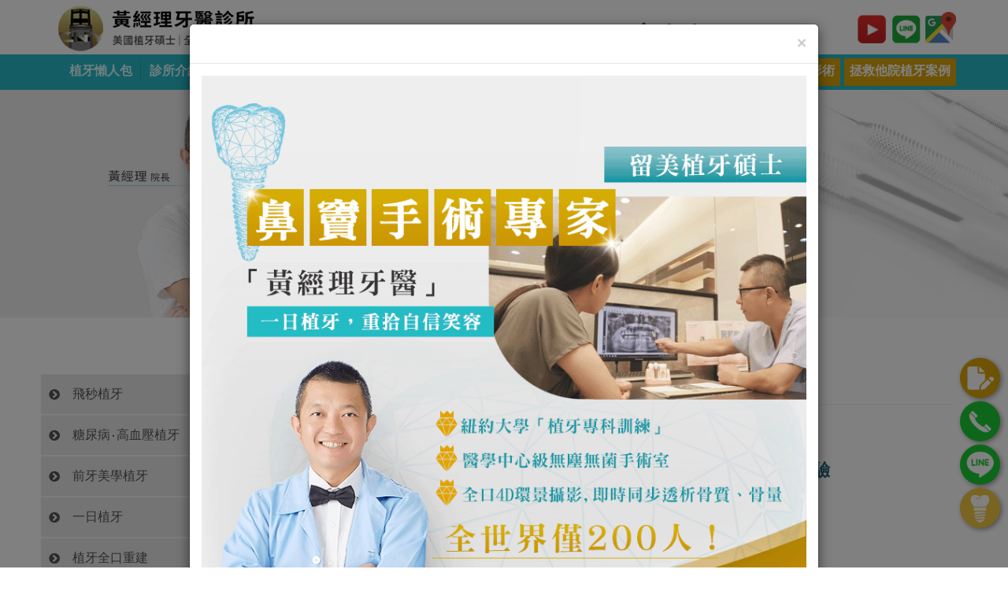

--- FILE ---
content_type: text/html; charset=UTF-8
request_url: https://www.nyu.com.tw/product/product007
body_size: 9849
content:
<!DOCTYPE html>
<!--[if lt IE 7]><html xmlns="http://www.w3.org/1999/xhtml" class="no-js lt-ie9 lt-ie8 lt-ie7"><![endif]-->
<!--[if IE 7]><html xmlns="http://www.w3.org/1999/xhtml" class="no-js lt-ie9 lt-ie8"><![endif]-->
<!--[if IE 8]><html xmlns="http://www.w3.org/1999/xhtml" class="no-js lt-ie9"><![endif]-->
<!--[if gt IE 8]><!--><html lang="zh-tw"><!--<![endif]-->
<head>
<meta charset="utf-8">
<meta name="viewport" content="width=device-width, initial-scale=1.0">
<meta name="robots" content="index, follow">
<title>台中全口重建名醫｜黃經理牙醫診所｜美國植牙碩士院長專業看診</title>
<meta name="description" content="廣受在地好評推薦的台中全口重建醫師－黃經理牙醫診所院長，擁有美國紐約大學植牙碩士背景與25年臨床經驗，專業為您設計兼具功能性與美觀的全口重建療程。立即來電預約黃經理台中全口重建。" />
<meta name="keywords" content="台中全口重建" />
<meta name="copyright" content="久大寰宇科技股份有限公司 版權所有 Copyright © 2026 All Right.">
<meta name="referrer" content="strict-origin-when-cross-origin">
<link rel="shortcut icon" href="/favicon.ico"/>
<!-- OG設定 -->
<meta property="og:title" content="台中全口重建名醫｜黃經理牙醫診所｜美國植牙碩士院長專業看診" />
<meta property="og:description" content="廣受在地好評推薦的台中全口重建醫師－黃經理牙醫診所院長，擁有美國紐約大學植牙碩士背景與25年臨床經驗，專業為您設計兼具功能性與美觀的全口重建療程。立即來電預約黃經理台中全口重建。" />
<meta property="og:url" content="https://www.nyu.com.tw/product/product007" />
<meta property="og:site_name" content="黃經理牙醫診所" />
<meta property="og:type" content="website" />
<!-- Twitter -->
<meta name="twitter:card" content="summary_large_image">
<meta name="twitter:title" content="台中全口重建名醫｜黃經理牙醫診所｜美國植牙碩士院長專業看診">
<meta name="twitter:description" content="廣受在地好評推薦的台中全口重建醫師－黃經理牙醫診所院長，擁有美國紐約大學植牙碩士背景與25年臨床經驗，專業為您設計兼具功能性與美觀的全口重建療程。立即來電預約黃經理台中全口重建。">


<!--[if lt IE 9]>
	<script src="https://oss.maxcdn.com/libs/html5shiv/3.7.0/html5shiv.js"></script>
	<script src="https://oss.maxcdn.com/libs/respond.js/1.3.0/respond.min.js"></script>
<![endif]-->
    
    <!-- build:css -->
    <link href="/css/bootstrap.min.css" type="text/css" rel="stylesheet" media="screen">
    <link href="/css/font-awesome.min.css" type="text/css" rel="stylesheet" media="screen">
    <link href="/css/owl.carousel.css" type="text/css" rel="stylesheet" media="screen">
    <link href="/css/owl.theme.css" type="text/css" rel="stylesheet" media="screen">
    <link href="/css/responsive-tables.css" type="text/css" rel="stylesheet" media="screen">
    <link href="/css/jquery.lightbox-0.5.css" rel="stylesheet" type="text/css">
    <link href="/css/style.css" type="text/css" rel="stylesheet" media="screen">
    <!-- endbuild -->


	<link href="/css/lang-tw.css" type="text/css" rel="stylesheet" media="screen">

<!-- Google tag (gtag.js) -->
<script async src="https://www.googletagmanager.com/gtag/js?id=G-E1WG8SCDF9"></script>
<script>
  window.dataLayer = window.dataLayer || [];
  function gtag(){dataLayer.push(arguments);}
  gtag('js', new Date());

  gtag('config', 'G-E1WG8SCDF9');
</script>

<meta name="google-site-verification" content="qcCUHqgKk13Hp2tm3ByfYsuLAqmiM-hK7NQ_0WSk1X8" />
<meta name="msvalidate.01" content="BD34DA4856331435EE32F1BDF441B56F" />


<!-- Google Tag Manager -->
<script>(function(w,d,s,l,i){w[l]=w[l]||[];w[l].push({'gtm.start':
new Date().getTime(),event:'gtm.js'});var f=d.getElementsByTagName(s)[0],
j=d.createElement(s),dl=l!='dataLayer'?'&l='+l:'';j.async=true;j.src=
'https://www.googletagmanager.com/gtm.js?id='+i+dl;f.parentNode.insertBefore(j,f);
})(window,document,'script','dataLayer','GTM-TZXZKVL');</script>
<!-- End Google Tag Manager -->

<meta name="google-site-verification" content="7iu5R7V7WewP6u01bWFWRcyq8_kxNvmdIYu3m1As7SU" /><!-- Meta Pixel Code -->
<script>
!function(f,b,e,v,n,t,s)
{if(f.fbq)return;n=f.fbq=function(){n.callMethod?
n.callMethod.apply(n,arguments):n.queue.push(arguments)};
if(!f._fbq)f._fbq=n;n.push=n;n.loaded=!0;n.version='2.0';
n.queue=[];t=b.createElement(e);t.async=!0;
t.src=v;s=b.getElementsByTagName(e)[0];
s.parentNode.insertBefore(t,s)}(window, document,'script',
'https://connect.facebook.net/en_US/fbevents.js');
fbq('init', '4986579568084953');
fbq('track', 'PageView');
</script>
<noscript><img height="1" width="1" style="display:none"
src="https://www.facebook.com/tr?id=4986579568084953&ev=PageView&noscript=1"
/></noscript>
<!-- End Meta Pixel Code -->


<!-- Google代碼 20221209 -->
<!-- Google tag (gtag.js) -->
<script async src="https://www.googletagmanager.com/gtag/js?id=AW-758755745"></script>
<script>
  window.dataLayer = window.dataLayer || [];
  function gtag(){dataLayer.push(arguments);}
  gtag('js', new Date());

  gtag('config', 'AW-758755745');
</script>


<!-- 電話點擊 20221209 -->
<!-- Event snippet for 要求報價_電話 conversion page
In your html page, add the snippet and call gtag_report_conversion when someone clicks on the chosen link or button. -->
<script>
function gtag_report_conversion(url) {
  var callback = function () {
    if (typeof(url) != 'undefined') {
      window.location = url;
    }
  };
  gtag('event', 'conversion', {
      'send_to': 'AW-758755745/Nrr6CODE04QYEKHj5ukC',
      'event_callback': callback
  });
  return false;
}
</script>


<!-- LINE點擊 20221209 -->
<!-- Event snippet for 要求報價_LINE conversion page
In your html page, add the snippet and call gtag_report_conversion when someone clicks on the chosen link or button. -->
<script>
function gtag_report_conversion(url) {
  var callback = function () {
    if (typeof(url) != 'undefined') {
      window.location = url;
    }
  };
  gtag('event', 'conversion', {
      'send_to': 'AW-758755745/Vu0aCN3E04QYEKHj5ukC',
      'event_callback': callback
  });
  return false;
}
</script>



<!-- 表單詢問 20221209 -->
<!-- Event snippet for 要求報價_表單詢問 conversion page
In your html page, add the snippet and call gtag_report_conversion when someone clicks on the chosen link or button. -->
<script>
function gtag_report_conversion(url) {
  var callback = function () {
    if (typeof(url) != 'undefined') {
      window.location = url;
    }
  };
  gtag('event', 'conversion', {
      'send_to': 'AW-758755745/y-TsCODf0YQYEKHj5ukC',
      'event_callback': callback
  });
  return false;
}
</script>






</head>
<body>

    <!-- Google Tag Manager (noscript) -->
    <noscript><iframe src="https://www.googletagmanager.com/ns.html?id=GTM-TZXZKVL"
    height="0" width="0" style="display:none;visibility:hidden"></iframe></noscript>
    <!-- End Google Tag Manager (noscript) -->
<header>
  <!-- #header start-->
  <div id="header" class="index_header navbar-fixed-top">
    <div id="nav-top">
      <div class="container">
        <!-- LOGO -->

        <div class="row">
          <!-- 手機版按鈕-->
          <div id="company_logo" class="col-sm-4 col-xs-12 navbar-header">
            <button class="navicon-button x navbar-toggle collapsed" data-toggle="collapse" data-target="#navbar-1"> <span class="sr-only">Toggle navigation</span>
              <div class="navicon"></div>
            </button>
            <a id="logo" class="logo-img" href="https://www.nyu.com.tw/" title="黃經理牙醫診所">
              <img class="lazy" data-original="/proimage/banner/2026/1768808827.png" alt="黃經理牙醫診所" title="黃經理牙醫診所"/>            </a>
          </div>
                    <div id="index-phone-block" class="col-sm-8 col-xs-12">

            <!--電話連結-->
            <div id="other-index-phone" class="col-lg-9 col-sm-7 col-xs-6">
              <a href="tel:(04)2471-1567" onclick="if(window.gtut_ga || typeof gtut_ga == 'function') gtut_ga('send', 'event', 'link', 'Menu phone', 'phone'); gtag_report_conversion('phone');"><i class="fa fa-phone" aria-hidden="true"></i>
                <p>(04)2471-1567 </p>
              </a>
            </div>

            <!--Blog連結-bar star-->
            <div id="other-index-lg" class="col-lg-3 col-sm-5 col-xs-6">
                              <ul id="blog_link" class="list-inline navbar-right">
                                      <li> <a target="_blank" rel="noopener" href="https://www.youtube.com/channel/UCkpe4AsIrxZ6VLG7oSbbu4A/videos?view=0&sort=dd&shelf_id=1" target="_blank" rel="noopener" title="youtube" onclick="if(window.gtut_ga || typeof gtut_ga == 'function') gtut_ga('send', 'event', 'link', 'Community Link', 'youtube'); gtag_report_conversion('youtube');"> <i class="fa fa-youtube"></i> </a> </li>
                                      <li> <a target="_blank" rel="noopener" href="http://line.me/ti/p/@zft6239i" target="_blank" rel="noopener" title="line" onclick="if(window.gtut_ga || typeof gtut_ga == 'function') gtut_ga('send', 'event', 'link', 'Community Link', 'line'); gtag_report_conversion('line');"> <i class="fa fa-line"></i> </a> </li>
                                      <li> <a target="_blank" rel="noopener" href="https://goo.gl/maps/SwyMYPJFPKp" target="_blank" rel="noopener" title="交通資訊" onclick="if(window.gtut_ga || typeof gtut_ga == 'function') gtut_ga('send', 'event', 'link', 'Community Link', 'google_map'); gtag_report_conversion('google_map');"> <i class="fa fa-google_map"></i> </a> </li>
                                  </ul>
                            <ul id="sm-xs-other-nav" class="list-inline navbar-right hidden-xs other-nav-air1">
                                                              </ul>
            </div>
          </div>
          <!--Blog連結-bar end-->
        </div>
      </div>
    </div>

    <nav class="navbar navbar-default">
      <div class="container">

        <!-- 導覽列 -->
        <div class="collapse navbar-collapse" id="navbar-1">
          <div class="navbar-header visible-xs"> </div>
          <!-- OTHER LINK -->
          <ul id="other-nav" class="nav navbar-nav visible-xs other-nav-air2">
          </ul>

          <!-- NAV -->
          <ul id="main_menu" class="col-sm-12 nav navbar-nav navbar-right" role="navigation">

            <!-- <li itemprop="name" class=""> <a itemprop="url" href="/treatment-programs" title="紓困治療方案"> 紓困治療方案 </a> </li> -->

            <li itemprop="name" class=""> <a itemprop="url" href="/lazy-pack" title="植牙懶人包"> 植牙懶人包 </a> </li>

            <li itemprop="name" class="dropdown active"> <a itemprop="url" href="#" class="dropdown-toggle" data-toggle="dropdown" title="診所介紹" aria-expanded="true"> 診所介紹
                <!--下拉選單迴圈-->
                <i class="fa fa-caret-down" aria-hidden="true"></i>
              </a>
              <ul class="dropdown-menu" role="menu">
                <li> <a href="/about-clinic/concept" title="診所理念"> 診所理念 </a> </li>
                <li> <a href="/about-clinic/clinic-environment" title="診所環境"> 診所環境 </a> </li>
              </ul>
            </li>


            <li itemprop="name" class=""> <a itemprop="url" href="/team" title="醫療團隊"> 醫療團隊 </a> </li>

            <li itemprop="name" class="dropdown "> <a itemprop="url" href="#" class="dropdown-toggle" data-toggle="dropdown" title="醫療項目" aria-expanded="true"> 醫療項目
                <!--下拉選單迴圈-->

                <i class="fa fa-caret-down" aria-hidden="true"></i>
              </a>
              <ul id="index_cure" class="dropdown-menu" role="menu">
                <li class="li_index_cure">
                  <div class="col-md-6 col-sm-6">
                    <div class="div_index_cure "><i class="fa fa-th-list" aria-hidden="true"></i> 重點治療項目</div>
                    <ul class="li_index_cure bg-item-A">
                        <li> <a href="/product/product001" title="飛秒植牙">飛秒植牙</a> </li>
                        <li> <a href="/product/product002" title="一日植牙">一日植牙</a> </li>
                        <li> <a href="/product/product003" title="全口重建">植牙全口重建</a> </li>
                        <li> <a href="/product/product006" title="植牙+活動假牙">植牙+活動假牙</a> </li>
                        <li> <a href="/product/product013" title="糖尿病‧高血壓植牙">糖尿病‧高血壓植牙</a> </li>
                        <li> <a href="/product/product014" title="前牙美學植牙">前牙美學植牙</a> </li>
                        <li> <a href="/product/product003#all-on-4" title="全口4顆植牙">全口4顆植牙 </a> </li>
                        <li> <a href="/product/product003#all-on-4" title="全口6顆植牙">全口6顆植牙 </a> </li>
                        <li> <a href="/product/product003#all-on-4" title="全口10顆植牙">全口10顆植牙 </a> </li>
                        <li> <a href="/product/product004" title="鼻竇增高補骨">鼻竇增高補骨</a> </li>
                    </ul>
                  </div>
                  <div class="col-md-6 col-sm-6">
                    <div class="div_index_cure div_index_cure "><i class="fa fa-th-list" aria-hidden="true"></i> 治療項目</div>
                    <ul class="li_index_cure bg-item-B">
                        <li> <a href="/product/product008" title="全瓷美學假牙">全瓷美學假牙</a> </li>
                        <li> <a href="/product/product007" title="假牙全口重建">假牙全口重建 </a> </li>
                        <li> <a href="/product/product019" title="微創齒槽骨整形術">微創齒槽骨整形術 </a> </li>
                        <li> <a href="/product/product020" title="拯救他院植牙案例">拯救他院植牙案例 </a> </li>
                        <li> <a href="/product/product009" title="客製化微笑設計">客製化微笑設計 </a> </li>
                        <li> <a href="/product/product010" title="牙周病治療">牙周病治療 </a> </li>
                        <li> <a href="/product/product015" title="阻生智齒拔除">阻生智齒拔除 </a> </li>
                        <li> <a href="/product/product016" title="兒童牙科">兒童牙科</a> </li>
                        <li> <a href="/product/product017" title="兒童早期矯正(MRC)">兒童早期矯正(MRC)</a> </li>
                        <li> <a href="/product/product018" title="3D齒雕(除汞治療)">3D齒雕(除汞治療)</a> </li>
                    </ul>
                  </div>
              </ul>
            </li>

            <li itemprop="name" class="dropdown active"> <a itemprop="url" href="#" class="dropdown-toggle" data-toggle="dropdown" title="案例分享" aria-expanded="true"> 案例分享
                <!--下拉選單迴圈-->
                <i class="fa fa-caret-down" aria-hidden="true"></i>
              </a>
              <ul class="dropdown-menu" role="menu">
                <li> <a href="/case/case-implant-01" title="3D電腦斷層植牙"> 3D電腦斷層植牙 </a> </li>
                <li> <a href="/case/case-implant-02" title="開窗提竇術"> 開窗提竇術 </a> </li>
                <li> <a href="/case/case-implant-03" title="全口植牙"> 全口植牙 </a> </li>
                <li> <a href="/case/case-implant-04" title="立即植牙"> 立即植牙 </a> </li>
                <li> <a href="/case/case-implant-05" title="無翻瓣微創植牙"> 無翻瓣微創植牙 </a> </li>
                <li> <a href="/case/case-implant-06" title="前牙植牙"> 前牙植牙 </a> </li>
                <li> <a href="/case/case-implant-08" title="糖尿病‧高血壓植牙"> 糖尿病‧高血壓植牙 </a> </li>
                <li> <a href="/case/case-implant-09" title="全口 4 顆植牙"> 全口 4 顆植牙 </a> </li>
                <li> <a href="/case/case-implant-10" title="全口 6 顆植牙"> 全口 6 顆植牙 </a> </li>
                <li> <a href="/case/case-implant-11" title="全口 10 顆植牙"> 全口 10 顆植牙 </a> </li>

                
                <li> <a href="/case/case-implant-13" title="牙齒美白"> 牙齒美白 </a> </li>
                <li> <a href="/case/case-implant-15" title="拯救他院植牙案例"> 拯救他院植牙案例 </a> </li>
                
              </ul>
            </li>
            
            <li itemprop="name" class=""> <a itemprop="url" href="/media" title="媒體報導"> 媒體報導 </a> </li>

            <!-- <li itemprop="name" class=""> <a itemprop="url" href="/qa" title="醫師文章"> 醫師文章 </a> </li> -->

            <li itemprop="name" class=""> <a itemprop="url" href="/time" title="門診時間"> 門診時間 </a> </li>

            <li itemprop="name" class=""> <a itemprop="url" href="/traffic" title="交通資訊"> 交通資訊 </a> </li>
            <li itemprop="name" class=""> <a itemprop="url" href="/contact" title="線上評估單"> 線上評估單 </a> </li>
            <li itemprop="name" class="bg-nav"> <a itemprop="url" href="/product/product019" title="微創齒槽骨整形術"> 微創齒槽骨整形術 </a> </li>
            <li itemprop="name" class="bg-nav"> <a itemprop="url" href="/product/product020" title="拯救他院植牙案例"> 拯救他院植牙案例 </a> </li>
            
          </ul>
        </div>
      </div>
    </nav>

    <!-- /.navbar-collapse -->

  </div>
  <!-- #header end-->

  <!-- 內頁banner start-->
  <div id="mainbanner" class="in-banner">
    <div class="index-banner-title">
      <h2>
              </h2>
      <!--內頁BANENR 標題-->
      <p>
              </p>
      <!--內頁BANENR 內文-->
    </div>
    <img class="pc-visible"src="/proimage/banner/2026/1768800595.jpg" alt="" title="" />
    <img class="phone-visible" src="/proimage/banner/2026/1768800098.jpg" alt="" title="" />
    <!--內頁BANENR 圖片-->
  </div>
  <!-- 內頁banner end-->

  <!--跑馬燈 start-->
  <div id="lamp" class="container">
    <div class="row">
      <div class="txtNormal col-xs-12">
        <marquee onmouseover="this.stop()" onmouseout="this.start()" direction="left" scrollamount="3">
                  </marquee>
      </div>
    </div>
  </div>
  <!--跑馬燈 end-->

</header>
<!--index-banner-box end-->
<section>
  <div id="content" class="product-36">
    <div id="in-container" class="container">
      <div class="row">
        <aside>
	<div id="sidebar" class="aside col-md-3 hidden-sm hidden-xs">
		<div id="side_menu row">
			<div class="nav-header col-xs-12 hidden">
				醫療項目			</div>
			<ul class=" nav nav-list col-xs-12" id="accordion" role="tablist" aria-multiselectable="true"><li class="panel dropdown"><a href="https://www.nyu.com.tw/product/product001" title="飛秒植牙">飛秒植牙</a></li><li class="panel dropdown"><a href="https://www.nyu.com.tw/product/product013" title="糖尿病‧高血壓植牙">糖尿病‧高血壓植牙</a></li><li class="panel dropdown"><a href="https://www.nyu.com.tw/product/product014" title="前牙美學植牙">前牙美學植牙</a></li><li class="panel dropdown"><a href="https://www.nyu.com.tw/product/product002" title="一日植牙">一日植牙</a></li><li class="panel dropdown"><a href="https://www.nyu.com.tw/product/product003" title="植牙全口重建">植牙全口重建</a></li><li class="panel dropdown"><a href="https://www.nyu.com.tw/product/product003#all-on-4" title="全口4顆植牙">全口4顆植牙</a></li><li class="panel dropdown"><a href="https://www.nyu.com.tw/product/product003#all-on-4" title="全口6顆植牙">全口6顆植牙</a></li><li class="panel dropdown"><a href="https://www.nyu.com.tw/product/product003#all-on-4" title="全口10顆植牙">全口10顆植牙</a></li><li class="panel dropdown"><a href="https://www.nyu.com.tw/product/product006" title="植牙+活動假牙">植牙+活動假牙</a></li><li class="panel dropdown"><a href="https://www.nyu.com.tw/product/product004" title="鼻竇增高補骨">鼻竇增高補骨</a></li><li class="panel dropdown"><a href="https://www.nyu.com.tw/product/product008" title="全瓷美學假牙">全瓷美學假牙</a></li><li class="panel dropdown"><a href="https://www.nyu.com.tw/product/product009" title="客製化微笑設計">客製化微笑設計</a></li><li class="panel dropdown active"><a href="https://www.nyu.com.tw/product/product007" title="假牙全口重建">假牙全口重建</a></li><li class="panel dropdown"><a href="https://www.nyu.com.tw/product/product010" title="牙周病治療">牙周病治療</a></li><li class="panel dropdown"><a href="https://www.nyu.com.tw/product/product015" title="阻生智齒拔除">阻生智齒拔除</a></li><li class="panel dropdown"><a href="https://www.nyu.com.tw/product/product016" title="兒童牙科">兒童牙科</a></li><li class="panel dropdown"><a href="https://www.nyu.com.tw/product/product017" title="兒童早期矯正(MRC)">兒童早期矯正(MRC)</a></li><li class="panel dropdown"><a href="https://www.nyu.com.tw/product/product018" title="3D齒雕(除汞治療)">3D齒雕(除汞治療)</a></li><li class="panel dropdown"><a href="https://www.nyu.com.tw/product/product019" title="微創齒槽骨整形術">微創齒槽骨整形術</a></li><li class="panel dropdown"><a href="https://www.nyu.com.tw/product/product020" title="拯救他院植牙案例">拯救他院植牙案例</a></li></ul>          
		</div>
	</div>
</aside>        <article>
          <div class="article col-md-9 col-sm-12">
              <div id="page-titel" class="row">
                <div class="col-xs-12">
                <h1 class="page-header">
                  假牙全口重建                </h1>
                <ul class="breadcrumb" itemscope itemtype="http://schema.org/BreadcrumbList">
                  <li itemprop="itemListElement" itemscope itemtype="http://schema.org/ListItem"> <a href="https://www.nyu.com.tw/" title="首頁" itemprop="item"> <span itemprop="name">
                    首頁                    </span> </a>
                    <meta itemprop="position" content="1" />
                  </li>
                                                      <li itemprop="itemListElement" itemscope itemtype="http://schema.org/ListItem"> <a href="https://www.nyu.com.tw/product" title="醫療項目" itemprop="item"> <span itemprop="name">
                    醫療項目                    </span> </a>
                    <meta itemprop="position" content="2" />
                  </li>
                                    <li itemprop="itemListElement" itemscope itemtype="http://schema.org/ListItem"> <a href="https://www.nyu.com.tw/product/product007" title="假牙全口重建" itemprop="item"> <span itemprop="name">
                    假牙全口重建                    </span> </a>
                    <meta itemprop="position" content="3" />
                  </li>
                                                                      </ul>
                </div>
              </div>

              <div id="prodshow_box" class="row section-padding-in">
                <div id="photo-show" class="col-md-3 col-sm-3">
                                                          </div>
                 <!--幻燈片-->
                <div id="pro-des" class="col-md-5 col-sm-5">
                                                                                                                        <br/>
					                                        <p class="txtNormal"></p>
                                     </div>
                 <div class="col-md-4 col-sm-4">
                   <div id="pro-price">
					                                                                                                  <!--簡述+檔案下載--> 
                </div>
                 <!--產品資料-->
                 </div>
              </div> 
              <div class="row">
                
                
                
                
                
                <!--影片+簡述+檔案下載 版型A-->
                
                                                <div id="product-zone1"
                                              class="txtNormal col-xs-12 section-padding-in"
                  >
                                                                        
                  
                  
                                                      <!-- 圖下文上 -->
                  <div class="row">
                                        <div class="col-md-12">
                                                                  <div class="row row-in-gtutbox">
<div class="col-sm-4 in-gtutbox"><img alt=""  data-original="/proimage/images/in-img/1538975231(5).jpg" / class="lazy" ></div>

<div class="col-sm-8 in-gtutbox">
<h5>黃經理牙醫診所院長-25年專業植牙經驗</h5>

<h6>留美植牙碩士(外交部認證)</h6>

<ul>
	<li>紐約大學生物材料學碩士</li>
	<li>紐約大學人工植牙與牙周病訓練醫師</li>
	<li>紐約大學David B. Kriser人工植牙部醫師</li>
	<li>中華民國口腔植體學會專科醫師</li>
	<li>台灣植體學會專科醫師</li>
</ul>
</div>
</div>

<div>&nbsp;</div>
<h4><strong>台中全口重建推薦－黃經理牙醫診所｜為您找回自信微笑</strong></h4>

<p>台中全口重建推薦您黃經理牙醫診所！嚴重缺牙易造成生活中許多不便，台中全口重建專業黃經理牙醫診所，替您仔細檢查口腔牙齒狀況，先根除口腔內的問題，再為您設計製作理想假牙，全口重建不但能找回牙齒的正常功能性，也能找回您自信笑容。<br />
<br />
現代人相對重視口腔健康與牙齒美觀，牙齒的形狀、顏色和排列等，皆會改變一個人笑起來的樣貌，進而影響整個人帶給別人的感受。台中全口重建即是以新式人工植牙方式進行「假牙贋復」，除了重視牙齒本身的使用功能外，同時亦能使牙齒變得自然、美觀。台中全口重建是依據個人的牙齒與口腔狀況，為您訂製客製化的重建治療計畫，讓您找回健康又美麗的寶貴牙齒！若您有任何全口重建的疑問，歡迎洽詢黃經理牙醫診所！<br />
&nbsp;</p>

<p><i aria-hidden="true" class="fa fa-caret-right" style="font-size:24px;color: #1a91d8;"></i> <span style="color:#1a91d8;"><span style="font-size:24px;"><strong>一般前牙美學重建</strong></span></span><br />
&nbsp;</p>

<ul style="color: #e0810b;">
	<li>全瓷冠 (all ceramic crowns)</li>
</ul>
<img  data-original="/proimage/images/product07/a01.jpg" style="width:100%" / class="lazy" >
<div class="row">
<div class="in-block col-xs-4">
<p style="text-align: center;">治療前</p>
</div>

<div class="in-block col-xs-4">
<p style="text-align: center;">治療後</p>
</div>

<div class="in-block col-xs-4">
<p style="text-align: center;">治療後</p>
</div>
</div>

<ul style="color: #e0810b;">
	<li>玻璃纖維冠心根柱 (glass fiber post and core)&nbsp;</li>
	<li>全瓷冠 (all ceramic crowns)</li>
</ul>

<div style="text-align: center;"><img  data-original="/proimage/images/product07/a02.jpg" style="width:100%" / class="lazy" ></div>

<div class="row">
<div class="in-block col-xs-6">
<p style="text-align: center;">治療前</p>
</div>

<div class="in-block col-xs-6">
<p style="text-align: center;">治療後</p>
</div>
</div>

<ul style="color: #e0810b;">
	<li>貼片治療 (veneer)</li>
</ul>

<div style="text-align: center;"><img  data-original="/proimage/images/product07/a03.jpg" style="width:100%" / class="lazy" ></div>

<div class="row">
<div class="in-block col-xs-6">
<p style="text-align: center;">治療前</p>
</div>

<div class="in-block col-xs-6">
<p style="text-align: center;">治療後</p>
</div>
</div>

<p style="text-align: center;"><strong><span style="color:#FF0000;"><br />
免責聲明：效果因人而異，必須跟從專業醫師指引</span></strong></p>

<hr />
<p><i aria-hidden="true" class="fa fa-caret-right" style="font-size:24px;color: #1a91d8;"></i> <span style="color:#1a91d8;"><span style="font-size:24px;">複雜前牙美學重建</span></span></p>

<ul style="color: #e0810b;">
	<li>氧化鋯全瓷冠心根柱 (Cosmo post and core)</li>
	<li>玻璃纖維冠心根柱 (glass fiber post and core)</li>
	<li>牙冠增長術</li>
	<li>齒槽骨修型術</li>
	<li>全瓷冠 (all ceramic crowns)</li>
</ul>

<div style="text-align: center;"><img  data-original="/proimage/images/product07/a04.jpg" style="width:100%" / class="lazy" ></div>

<div style="text-align: center;"><img  data-original="/proimage/images/product07/a05.jpg" style="width:100%" / class="lazy" ></div>

<div class="row">
<div class="in-block col-xs-6">
<p style="text-align: center;">治療前</p>
</div>

<div class="in-block col-xs-6">
<p style="text-align: center;">治療後</p>
</div>
</div>

<div style="text-align: center;"><img  data-original="/proimage/images/product07/a06.jpg" style="width:100%" / class="lazy" ></div>

<div class="row">
<div class="in-block col-xs-6">
<p style="text-align: center;">治療前</p>
</div>

<div class="in-block col-xs-6">
<p style="text-align: center;">治療後</p>
</div>
</div>

<div style="text-align: center;"><img  data-original="/proimage/images/product07/a07.jpg" style="width:90%" / class="lazy" ></div>

<p style="text-align: center;">治療後</p>

<p style="text-align: center;"><strong><span style="color:#FF0000;"><br />
免責聲明：</span></strong><span style="font-weight: 700; text-align: center;"><span style="color: rgb(255, 0, 0);">效果</span></span><strong><span style="color:#FF0000;">因人而異，必須跟從專業醫師指引</span></strong></p>

<hr />
<p><i aria-hidden="true" class="fa fa-caret-right" style="font-size:24px;color: #1a91d8;"></i> <span style="color:#1a91d8;"><span style="font-size:24px;">顯微根管與前牙美學</span></span></p>

<ul style="color: #e0810b;">
	<li>顯微根管治療</li>
	<li>玻璃纖維冠心根柱 (glass fiber post and core)</li>
	<li>全瓷冠 (all ceramic crowns)</li>
</ul>

<div style="text-align: center;"><img  data-original="/proimage/images/product07/a08.jpg" style="width:100%" / class="lazy" ></div>

<div style="text-align: center;"><img  data-original="/proimage/images/product07/a09.jpg" style="width:100%" / class="lazy" ></div>

<div style="text-align: center;"><img  data-original="/proimage/images/product07/a10.jpg" style="width:100%" / class="lazy" ></div>

<p style="text-align: center;"><strong><span style="color:#FF0000;"><br />
免責聲明：</span></strong><span style="font-weight: 700; text-align: center;"><span style="color: rgb(255, 0, 0);">效果</span></span><strong><span style="color:#FF0000;">因人而異，必須跟從專業醫師指引</span></strong></p>

<hr />                                          </div>
                                      </div>
                                                                        </br>
                </div>
                                <div id="product-zone2"
                                              class="txtNormal col-xs-12 section-padding-in"
                  >
                                                                        
                  
                  
                                                      <!-- 圖上文下 -->
                                    
                  
                  <div class="row">
                                        <div class="col-md-12">
                                                                  <p><i aria-hidden="true" class="fa fa-caret-right" style="font-size:24px;color: #1a91d8;"></i> <span style="color:#1a91d8;"><span style="font-size:24px;">全口氧化鋯全瓷冠精密重建</span></span></p>

<ul style="color: #e0810b;">
	<li>CASE 1</li>
</ul>

<div style="text-align: center;"><img  data-original="/proimage/images/product07/prosthodontic-img-11.jpg" style="width:100%" / class="lazy" ></div>

<div style="text-align: center;"><img  data-original="/proimage/images/product07/prosthodontic-img-12.jpg" style="width:100%" / class="lazy" ></div>

<ul style="color: #e0810b;">
	<li>CASE 2</li>
</ul>

<div style="text-align: center;"><img  data-original="/proimage/images/product07/prosthodontic-img-13.jpg" style="width:100%" / class="lazy" ></div>

<div class="row">
<div class="in-block col-xs-6">
<p style="text-align: center;">治療前</p>
</div>

<div class="in-block col-xs-6">
<p style="text-align: center;">治療後</p>
</div>
</div>

<div style="text-align: center;"><img  data-original="/proimage/images/product07/prosthodontic-img-14.jpg" style="width:100%" / class="lazy" ></div>

<div class="row">
<div class="in-block col-xs-6">
<p style="text-align: center;">治療前</p>
</div>

<div class="in-block col-xs-6">
<p style="text-align: center;">治療後</p>
</div>
</div>

<div style="text-align: center;"><img  data-original="/proimage/images/product07/prosthodontic-img-15.jpg" style="width:100%" / class="lazy" ></div>

<div class="row">
<div class="in-block col-xs-6">
<p style="text-align: center;">治療前</p>
</div>

<div class="in-block col-xs-6">
<p style="text-align: center;">治療後</p>
</div>
</div>

<p style="text-align: center;"><strong><span style="color:#FF0000;"><br />
免責聲明：</span></strong><span style="font-weight: 700; text-align: center;"><span style="color: rgb(255, 0, 0);">效果</span></span><strong><span style="color:#FF0000;">因人而異，必須跟從專業醫師指引</span></strong></p>

<hr />                                          </div>
                                      </div>
                  
                  
                  
                                                      </br>
                </div>
                                          </div>

          </div>
        </article>
      </div>
      <!--row--> 
  </div>
  <!--in-container end--> 
  </div>    
  <!--content end--> 
</section>


<!-- 手機版置底 link -->
<div id="item-Btn-link" class="visible-xs">
  <ul>
    <li class="Btn-A">
      <a href="/contact" title="中部企業主，首選！" target="_blank">
        <p class="font-14">中部企業主，首選！</p>
      </a>
    </li>
    <li class="Btn-B">
      <a href="https://page.line.me/zft6239i?openQrModal=true" title="台商彈性確診，按這裡！" target="_blank">
        <p class="font-14">台商彈性確診，按這裡！</p>
      </a>
    </li>
</ul>
</div>



<!-- 手機版置底 -->
<div id="item-Btn" class="visible-xs">
  <ul>
    <li class="Btn-A">
      <a href="/product/product019" title="微創齒槽骨整形術" target="_blank">
        <p class="font-14">微創齒槽骨整形術</p>
      </a>
    </li>
    <li class="Btn-B">
      <a href="/product/product020" title="拯救他院植牙案例" target="_blank">
        <p class="font-14">拯救他院植牙案例</p>
      </a>
    </li>
</ul>
</div>


<!-- 右側icon -->
<div id="contact-icon-r">

  <ul>
    <li class="icon_contact">
      <a href="/contact" title="online" target="_blank" onclick="if(window.gtut_ga || typeof gtut_ga == 'function') gtut_ga('send', 'event', 'link', 'Right Link', 'online');">
        <img src="/proimage/images/contact01.png" width="150" height="150" alt="contact" />
        <!-- <p class="visible-xs font-14">線上評估</p> -->
      </a>
    </li>
    <li class="icon_fb">
      <a href="tel:04-2471-1567" title="(04)2471-1567" onclick="if(window.gtut_ga || typeof gtut_ga == 'function') gtut_ga('send', 'event', 'link', 'Right Link', 'phone'); gtag_report_conversion('phone');">
        <img src="/proimage/images/phone02.png" width="150" height="150" alt="04-2471-1567" />
        <!-- <p class="visible-xs font-14">連絡電話</p> -->
      </a>
    </li>
    <!-- <li class="icon_phone">
      <a href="https://www.facebook.com/himyimplant/" target="_blank" onclick="if(window.gtut_ga || typeof gtut_ga == 'function') gtut_ga('send', 'event', 'link', 'Right Link', 'fb');">
        <img src="/proimage/images/fb02.png" width="150" height="150" alt="facebook" />
        <p class="visible-xs font-14">粉絲專頁</p>
      </a>
    </li> -->
    <li class="icon_line">
      <a href="http://line.me/ti/p/@zft6239i" title="line" target="_blank" onclick="if(window.gtut_ga || typeof gtut_ga == 'function') gtut_ga('send', 'event', 'link', 'Right Link', 'line'); gtag_report_conversion('line');">
        <img src="/proimage/images/line02.png" width="150" height="150" alt="line" />
        <!-- <p class="visible-xs font-14">LINE</p> -->
      </a>
    </li>
    <li class="icon_too">
      <a>
        <img src="/proimage/images/tooth02.png" width="150" height="150" alt="植牙" />
        <!-- <p class="visible-xs font-14">植牙實例</p> -->
      </a>
    </li>

  </ul>
  <!-- #icon 彈出-->

  <div id="show_div">
    <h6>植牙實例</h6>
    <div id="show_div_in">
      <img src="/proimage/images/tooth-ing.png" width="625" height="415" alt="植牙" />
      <ul>
        <li><a href="/product/product014">
            <p><i class="fa fa-caret-right" aria-hidden="true"></i> 前牙植牙</p>
          </a></li>
        <li><a href="/product/product001">
            <p><i class="fa fa-caret-right" aria-hidden="true"></i> 快速植牙</p>
          </a></li>
        <li><a href="/product/product013">
            <p><i class="fa fa-caret-right" aria-hidden="true"></i> 糖尿病高血壓植牙</p>
          </a></li>
        <li><a href="/product/product003#all-on-4">
            <p><i class="fa fa-caret-right" aria-hidden="true"></i> 全口10顆植牙</p>
          </a></li>
        <li><a href="/product/product003#all-on-4">
            <p><i class="fa fa-caret-right" aria-hidden="true"></i> 全口6顆植牙</p>
          </a></li>
        <li><a href="/product/product003#all-on-4">
            <p><i class="fa fa-caret-right" aria-hidden="true"></i> 全口4顆植牙</p>
          </a></li>
      </ul>
    </div>
  </div>
</div>



<!-- #footer start-->

<footer>
  <div class="ftbar">
    <div class="container">
      <div class="row">
        <div class="col-md-12">
                    <!--首頁文字(頁尾清單自訂)-->
        </div>
      </div>
    </div>
  </div>
  <div id="footer">
    <div class="container">
      <div class="row">

        <!-- #address start-->
        <address>
          <div id="cominfo" class="col-sm-12">

            <!--公司相關資訊連結 star-->
                          <h4 class="comname">
                黃經理牙醫診所                <!--公司名-->
              </h4>
              <ul class="nav nav-stacked">
                                                                            <li>
                        <a href="https://goo.gl/maps/pwQfdCa2bHH2" target="_blank" rel="noopener" title="台中市大墩路256號 (大墩六街口) 備有專用停車場" onclick="if(window.gtut_ga || typeof gtut_ga == 'function') gtut_ga('send', 'event', 'link', 'Contact Link', 'map-marker'); gtag_report_conversion('map-marker');">
                          <i class="fa fa-map-marker"></i>
                          台中市大墩路256號 (大墩六街口) 備有專用停車場                        </a>
                      </li>
                                                                                <li>
                        <a href="tel:04-2471-1567" title="(04)2471-1567" onclick="if(window.gtut_ga || typeof gtut_ga == 'function') gtut_ga('send', 'event', 'link', 'Contact Link', 'phone'); gtag_report_conversion('phone');">
                          <i class="fa fa-phone"></i>
                          (04)2471-1567                        </a>
                      </li>
                                                                                <li>
                        <a href="tel:+886-985-954000" title="24小時諮詢：0985-954000" onclick="if(window.gtut_ga || typeof gtut_ga == 'function') gtut_ga('send', 'event', 'link', 'Contact Link', 'phone'); gtag_report_conversion('phone');">
                          <i class="fa fa-phone"></i>
                          24小時諮詢：0985-954000                        </a>
                      </li>
                                                                                <li>
                        <a href="mailto:himydentist@hotmail.com" title="himydentist@hotmail.com" onclick="if(window.gtut_ga || typeof gtut_ga == 'function') gtut_ga('send', 'event', 'link', 'Contact Link', 'envelope'); gtag_report_conversion('envelope');">
                          <i class="fa fa-envelope"></i>
                          himydentist@hotmail.com                        </a>
                      </li>
                                                                    </ul>
                        <!--公司相關資訊連結 end-->
          </div>
        </address>
        <!-- #address end-->

      </div>
    </div>
  </div>
</footer>
<!-- #footer end-->

<div id="footer_link">
  <ul class="list-inline text-center">
    <li><a href="//www.gtut.com.tw/" target="_blank" rel="noopener">Design by GTUT</a></li>
    <li><a href="https://www.nyu.com.tw/sitemap">
        網站地圖      </a></li>
    <li><a href="https://www.nyu.com.tw/privacy">
        隱私權政策      </a></li>
  </ul>
</div>








  <!-- #彈跳視窗 -->
  <div class="modal fade bs-example-modal-md" id="myModal" tabindex="-1" role="dialog" data-backdrop="static" aria-labelledby="mySmallModalLabel" data-show="true">
    <div class="modal-dialog modal-md">
      <div class="modal-content">
        <div class="modal-header">
          <button type="button" class="close" data-dismiss="modal" aria-label="Close"><span aria-hidden="true">&times;</span></button>
        </div>
        <div class="modal-body">
          <img alt="" src="/proimage/images/pop-up-banner/pop-up-banner-20260119-fin.gif" />        </div>
        <div class="modal-footer">
          <button type="button" class="btn btn-info btn-more btn-close" data-dismiss="modal" aria-label="Close">Close</button>
        </div>
      </div>
    </div>
  </div>
  <!-- #彈跳視窗 -->


<!-- JS -->
<script>
  var _SiteRoot = "https:\/\/www.nyu.com.tw\/";
</script>
<script src="//rwd.gtut.com.tw/assets/js/jquery-1.11.1.min.js"></script>
<script src="//rwd.gtut.com.tw/assets/js/validationEngine-2.6.4.jie/jquery.validationEngine-tw.js?v=5"></script>
<script src="//rwd.gtut.com.tw/assets/js/validationEngine-2.6.4.jie/jquery.validationEngine.js?v=4"></script>
<script src="//rwd.gtut.com.tw/assets/js/script.js"></script>
<script type="text/javascript" src="/js/bootstrap.min.js"></script>
  <script>
    $('#myModal').modal('show')
  </script>

<!-- build:js -->
<script type="text/javascript" src="/js/member.js"></script>
<script type="text/javascript" src="/js/cart.js"></script>
<script type="text/javascript" src="/js/pgwslideshow.js"></script>
<script type="text/javascript" src="/js/jquery_lazyload.js"></script><script type="text/javascript" src="/js/jquery.lightbox-0.5.min.js"></script>
<script type="text/javascript" src="/js/jquery.responsive-tables.min.js"></script>
<script type="text/javascript" src="/js/bootstrap-tabcollapse.js"></script><script type="text/javascript" src="/js/owl.carousel.min.js"></script><script type="text/javascript" src="/js/matchMedia.js"></script><!-- <script type="text/javascript" src="/js/gtut_youtube_banner_player.js"></script> -->
<!-- endbuild -->
<script type="text/javascript" src="/js/main.js"></script>


<script>
  function loadScript(url, callback, callbackError) {
    var script = document.createElement("script");
    script.type = "text/javascript";
    try {
      script.onload = function() {
        callback();
      };
      script.src = url;
      document.getElementsByTagName("head")[0].appendChild(script);
    } catch (e) {
      if (null !== callbackError) callbackError(e);
    }
  }
  if (document.querySelector('#gtut_yt_player') !== null) {
    loadScript('/js/gtut_youtube_banner_player.js', function() {
      gtutYoutubeBannerPlayer({
        //預設影片自動撥放、無限循環、使用封面圖
        useCoverImg: false, //是否使用影片封面圖，true:需在yotubue上傳封面圖或寫圖片路徑'string'
        autoPlay: true, //打開後會自動撥放
        loop: true, //關閉後會出現影片控制項
        bleed: true //打開後影片會放大20%(出血)，僅在autoplay跟loop都是true的情境才生效
      });
    });
  }
</script>
<script type="text/javascript">
  var langs = null;

  function lang(s) {
    if (!$.isPlainObject(langs)) {
      $.ajax({
        url: '/ajax/langs',
        timeout: 20000,
        dataType: 'json',
        async: false,
        success: function(r) {
          if (r) langs = r;
        }
      })
    }
    return langs[s];
  }

  function AjaxBlock(b) {
    if (b != 0) {
      if ($(document).data('ajax')) {
        //console.log('AjaxBlock loading');
        PopMsg(lang('loading'), '', 'notice');
        return true;
      }
    }
    if (b != null) {
      $(document).data('ajax', (b ? 1 : ''));
    }
    return false;
  }

  $('document').ready(function() {
    $('#sendmailForm').validationEngine({
      ajaxFormValidation: true,
      onBeforeAjaxFormValidation: function() {
        console.log('onBeforeAjaxFormValidation');
        if (AjaxBlock()) return false;
        $('#send').validationEngine('showPrompt', lang('loading'), 'load', 'topRight', true);
      },
      onAjaxFormSuccess: function() {
        console.log('onAjaxFormSuccess');
        $('#send').validationEngine('hide');
      },
      onAjaxFormComplete: function(status, $form, json) {
        console.log('onAjaxFormComplete');
        if (status) {
          if (window.gtut_ga || typeof gtut_ga == 'function') {
            gtut_ga('send', 'event', 'inquiry', '聯絡表單', '');
          }
          setTimeout('window.location="https://www.nyu.com.tw/"', 1000);
        }
      }
    });
  });
  $('#myModal .close, #myModal .modal-footer .btn-close').on('click', function() {
    console.log('close');
    $('#myModal iframe').attr('src', null)
  })
</script>
</body>

</html>
<link rel="stylesheet" type="text/css" href="/css/jquery.lightbox-0.5.css" media="screen" />
<link rel="stylesheet" type="text/css" href="/css/pgwslideshow.css" />
<link href="//rwd.gtut.com.tw/assets/js/validationEngine-2.6.4.jie/validationEngine.jquery.css" rel="stylesheet" />

--- FILE ---
content_type: text/css
request_url: https://www.nyu.com.tw/css/responsive-tables.css
body_size: -146
content:
@media only screen and (max-width: 800px)  { /* change media query width to suit needs */
	
	/* force table markup to behave like divs */
	table.respond table, 
	table.respond thead, 
	table.respond tbody, 
	table.respond th, 
	table.respond td, 
	table.respond tr { 
		display: block; 
		text-align: left
	}
	
	/* hide table headers (but not display: none;, for accessibility) */
	table.respond thead tr { 
		position: absolute;
		top: -9999px;
		left: -9999px;
	}
	
	table.respond tr { 
		border: 1px solid #ccc; 
	}
	
	table.respond td { 
		/* behave  like a "row" */
		border: none;
		border-bottom: 1px solid #eee; 
		position: relative;
		padding-left: 50%; 
		font-weight: normal;
	}
	
	table.respond td:before { 
		/* becomes the table header */
		position: absolute;
		/* top/left values mimic padding */
		left: 6px;/* mimic padding left */
		width: 45%; 
		text-align: left!important;
		padding-right: 0; 
		font-weight: bold;
	}
}

--- FILE ---
content_type: text/css
request_url: https://www.nyu.com.tw/css/style.css
body_size: 14477
content:
                /* ======================================================================================
   LG版 start
====================================================================================== */

                body {
                    font-family: "\5FAE\8EDF\6B63\9ED1\9AD4", "微軟正黑體", "Arial";
                    word-break: break-all;
                    padding-top: 125px;
                    word-break: break-word;
                    font-size: 16px;
                }

                /* ==================================================
   all
================================================== */

                a {
                    transition: all 0.4s ease;
                    color: #009b96;
                }

                a,
                a:hover,
                a:focus,
                a:active {
                    text-decoration: none;
                    outline: none;
                }

                hr {
                    margin-top: 10px;
                    margin-bottom: 40px;
                }

                h1 {
                    color: #1b2827;
                }

                #pro-des h2 {
                    margin-top: 0
                }

                /*產品型號*/

                h4.newsTitle {
                    margin-top: 0
                }

                /*list 標題名*/

                h3 {
                    color: #405655;
                }

                h4.newsTitle {
                    font-size: 22px;
                    text-align: left;
                }

                h4.media-heading {
                    font-weight: bold;
                    margin: 20px 0 10px;
                }

                /*回圈內標題設定*/

                .txtNormal {
                    padding-bottom: 0 !important;
                }

                .txtNormal h4 {
                    color: #ffffff;
                    background-color: #40c9d6;
                    font-size: 22px;
                    font-weight: bold;
                    margin: 15px 0;
                    padding: 7px;
                    line-height: 30px;
                }

                .txtNormal h5 {
                    font-weight: bold;
                    font-size: 22px;
                    color: rgb(42, 99, 121);
                }

                .txtNormal h5:before {
                    content: "\f0da";
                    font-family: FontAwesome;
                    color: #28b9c6;
                    padding-right: 8px;
                }

                #txtNormal_btn {
                    font-weight: bold;
                    font-size: 22px;
                    border: 1px solid;
                    border-color: #bd951e;
                    padding: 7px 7px 7px 15px;
                    border-radius: 8px;
                    background-color: #d5a307;
                    width: 65%;
                }

                #txtNormal_btn:before {
                    content: "\f0da";
                    font-family: FontAwesome;
                    padding-right: 10px;
                    color: #ffffff;
                }

                #txtNormal_btn:hover {
                    border-color: #ffc5c5;
                    padding: 7px 7px 7px 40px;
                    transition: all 0.5s ease;
                    background-color: #920505;
                }

                #txtNormal_btn>a {
                    color: #ffffff;
                }

                .A-type li:last-child .A-box {
                    border: none;
                }

                .A-box {
                    margin-bottom: 25px;
                    border-bottom: 1px #ddd solid;
                    padding: 0 0 15px;
                }

                .txtNormal h6 {
                    font-size: 20px;
                    color: #000;
                    line-height: 32px;
                    font-weight: bold;
                }

                .txtNormal h6 i {
                    color: #007e8a;
                    font-size: 19px;
                    padding-right: 5px;
                }

                .txtNormal td,
                th {
                    padding: 10px;
                    font-size: 16px;

                }

                th {
                    background-color: #40c9d6;
                    color: white;
                    text-align: center;
                }

                .table>thead>tr>th,
                .table>tbody>tr>th,
                .table>tfoot>tr>th,
                .table>thead>tr>td,
                .table>tbody>tr>td,
                .table>tfoot>tr>td {
                    padding: 10px;
                    vertical-align: center;

                }

                table {
                    word-break: keep-all;
                }

                table tr:nth-child(odd) {
                    background: #f5f5f5;
                }

                /**主色系**/

                a,
                h4 a,
                .ftbar ul li a:hover,
                .ftbar ul li a:focus,
                .ftbar ul li a:active,
                btn,
                .breadcrumb a,
                .txtNormal a,
                #cominfo ul li a:hover,
                #cominfo ul li a:focus,
                #cominfo ul li a:active,
                #language_area .dropdown-toggle,
                #qa_in a,
                .breadcrumb a,
                a.btn-other,
                #footer_link ul li a:hover,
                #footer_link ul li a:focus,
                #footer_link ul li a:active,
                .red {
                    color: #009b96;
                }

                .badge,
                .navbar-default .navbar-nav>li>a:focus,
                .navbar-default .navbar-nav>li>a:active,
                .nav .open>a,
                .nav .open>a:hover,
                .nav .open>a:focus,
                .dropdown-menu>li>a:focus,
                .dropdown-menu>li>a:active,
                #index-service .img-box a:before,
                #sidebar .nav>li.active>a,
                #sidebar .nav>li>a:hover,
                .nav>li>a:focus,
                .btn-info,
                #language_area li a:hover,
                .sitemap-ul a:hover,
                .sitemap-ul a:focus {
                    background: #009b96;
                }

                .btn-info {
                    border-color: #009b96;
                }

                .dropdown-menu>li>a:hover,
                .owl-dots .owl-dot.active span,
                .owl-dots .owl-dot:hover span {
                    background-color: #009b96;
                }

                .cart_stepBox li.active {
                    background: #009b96;
                }

                .cart_stepBox li.active .arr {
                    border-color: transparent transparent transparent #009b96;
                }

                #nav-top {
                    border-top-color: #009b96;
                }

                .page-header {
                    text-align: center;
                    margin: 40px 0 10px;
                }

                .breadcrumb {
                    text-align: center;
                    padding: 0;
                }

                /*附屬配A色*/

                .ftbar {
                    background: #3e5e5d;
                }

                /**次要色系**/

                h3,
                .index-title a,
                .dropdown-menu>li>a {
                    color: #405655;
                }

                #index-service .img-box a {
                    background: #405655;
                }

                .btn-primary {
                    background-color: #405655;
                }

                img {
                    max-width: 100%
                }

                ul {
                    font-size: 16px;
                    margin-left: -18px;
                    line-height: 30px;
                }

                p {
                    word-wrap: break-word;
                    font-size: 16px;
                    margin: 5px 0 10px;
                }

                #pdf-download p {
                    margin-top: 10px
                }

                /*回圈內設定*/

                p.msgdate_des {
                    line-height: 22px;
                    color: #666;
                }

                /*簡述*/

                .msgdate_span {
                    font-size: 10px;
                    line-height: 22px;
                }

                /*日期*/

                .more-box {
                    padding-top: 15px;
                }

                /*按鈕區塊*/

                .btn-more {
                    border: none;
                }

                .btn-more:hover {
                    background-color: #28b9c6 !important
                }

                .btn-more:hover {
                    rgb(31, 157, 169) !important
                }

                .btn-primary {
                    background-color: #28b9c6 !important
                }

                .btn-primary:hover {
                    background-color: #926d07 !important;
                }

                .btn.btn-more.special {
                    color: #fff;
                }

                .pdf-btn {
                    width: 100%;
                }

                .pdf-btn p {
                    font-size: 12px;
                }

                /*茅點*/
                #zone01,
                #zone02,
                #zone03,
                #zone04,
                #zone05,
                #zone06 {
                    position: relative;
                }


                #cost_01-r,
                #cost_02-r,
                #cost_03-r,
                #cost_04-r,
                #cost_05-r,
                #cost_06-r {
                    position: relative;
                }


                #cost_01,
                #cost_02,
                #cost_03,
                #cost_04,
                #cost_05,
                #cost_06 {
                    height: 10px;
                    width: 10px;
                    position: absolute;
                    top: -130px;
                    left: 1px;

                }


                #Dental_implant_02,
                #Dental_implant_03,
                #Dental_implant_04,
                #Dental_implant_05,
                #Dental_implant_06 {
                    top: -70px;
                    height: 10px;
                    width: 10px;
                    position: absolute;

                }

                #Dental_implant_01 {
                    top: -120px;
                    height: 10px;
                    width: 10px;
                    position: absolute;

                }

                /*超出字點點點*/

                .ellipsis {
                    overflow: hidden;
                    text-overflow: ellipsis;
                    white-space: nowrap;
                }

                /*聯絡我們驗證碼 & 表單*/

                #contact-box .vcode {
                    display: flex;
                }

                #contact-box img.captcha {
                    width: auto;
                    margin: 0 0 0 10px;
                    height: 34px;
                    border: none;
                    box-shadow: none;
                    padding: 0;
                }

                .red {
                    color: #009b96
                }

                .control-label {
                    margin-right: 15px;
                }

                /*會員相關非組件框模組(補充CSS)*/

                .member-info {
                    padding: 6px 15px;
                    border: 1px #ccc solid;
                    background: #fff;
                    width: 100%;
                }

                .member-info label {
                    margin-bottom: 0;
                }

                /*購物車view.php 運送方式間距*/

                .cheked-box {
                    margin-right: 10px;
                }

                .padding-cancel {
                    padding: 0;
                }

                .input-group-addon {
                    font-size: 12px;
                }

                /*麵包屑*/

                .breadcrumb {
                    background: none;
                    font-size: 15px;
                    margin-left: 0;
                }

                #in_msg_type.list-inline li {
                    padding-left: 15px;
                    padding-right: 15px;
                }

                /*產品list 設定*/

                .C-type li:nth-child(2n+1) {
                    clear: left;
                }

                #in-container {
                    padding-bottom: 0px;
                }

                .contact-3 #in-container {
                    padding-bottom: 75px;
                }

                /*表單日期設定*/

                #birthday.form-control {
                    display: block;
                    -webkit-appearance: textfield;
                    -moz-appearance: textfield;
                    min-height: 1.2em;
                }

                /*區塊間距設定*/

                .section-padding {
                    padding-top: 25px;
                    padding-bottom: 32px;
                }

                #index_container .section-padding {
                    padding-top: 75px;
                    padding-bottom: 75px;
                }

                /*section 區塊間距*/

                .section-padding-in {
                    padding-bottom: 75px;
                }

                .article #case-zone1 {
                    padding-bottom: 0;
                }

                #product-zone1 {
                    padding-bottom: 5px;
                }

                /*迴圈用區塊間距*/

                .in-block {
                    overflow: hidden;
                    margin-bottom: 30px;
                }

                /*sitemap*/

                .sitemap-ul {
                    list-style: none;
                    padding: 0;
                    text-align: left;
                }

                .sitemap-ul li {
                    margin: 0 5px 30px;
                    text-align: center;
                    width: 19%;
                    display: inline-table;
                    background: rgba(0, 0, 0, 0.07);
                    vertical-align: top;
                }

                .sitemap-ul li a {
                    display: block;
                    border-bottom: #fff solid 1px;
                    font-size: 16px;
                    color: #2b2b2b;
                    padding: 10px 15px;
                    font-weight: bold;
                    font-size: 17px;
                    transition: all 0.5s ease;
                }

                .sitemap-ul li:last-child a {
                    border-bottom: none;
                    color: #000;
                }

                .sitemap-ul a:hover,
                .sitemap-ul a:focus {
                    text-decoration: none;
                    background: #ceb141;
                    color: #fff !important;
                }

                .sitemap-ul li ul {
                    margin: 0;
                    padding-left: 0;
                }

                .sitemap-ul li ul li {
                    width: 100%;
                    margin: 0 0 1px;
                }

                .sitemap-ul li ul li a {
                    font-size: 15px;
                    font-weight: normal;
                }

                /*訂購單頁面*/

                .order-table-img img {
                    width: 100%
                }

                /* ==================================================
   header
================================================== */

                #nav-top {
                    border-top-color: #009b96;
                    transition: all 1s cubic-bezier(0, 0.51, 0.28, 1.06);
                    margin: 0;
                }

                /* .sticky-header #nav-top {
                    margin-top: -70px;
                } */

                .index_header {
                    background: rgba(255, 255, 255, 1)
                }

                .sticky-header .index_header {
                    background: rgba(255, 255, 255, 0.8);
                    box-shadow: 0 5px 10px rgba(0, 0, 0, 0.2)
                }

                #company_logo img {
                    height: 70px;
                }

                .dropdown-menu {
                    padding: 0
                }

                .navbar {
                    height: inherit;
                    margin-bottom: 0;
                }

                .navbar-default {
                    border-color: #ffffff00;
                }

                .navbar-default {
                    border-left: none;
                    border-right: none;
                    border-radius: 0;
                    font-size: 16px;
                    background-color: #27b9c6;
                    min-height: 45px;
                    margin-top: -1px;
                }

                .navbar-brand {
                    padding: 15px 0;
                }

                .badge {
                    background: #009b96
                }

                /*社群按鈕*/

                .fa-line:before {
                    content: "";
                    background-image: url(/proimage/images/line.png);
                    background-size: cover;
                    width: 39px;
                    height: 40px;
                    display: block;
                }

                .fa-facebook:before {
                    content: "";
                    background-image: url(/proimage/images/fb.png);
                    background-size: cover;
                    width: 39px;
                    height: 40px;
                    display: block;
                }

                .fa-youtube:before {
                    content: "";
                    background-image: url(/proimage/images/yt.png);
                    background-size: cover;
                    width: 39px;
                    height: 40px;
                    display: block;
                }

                .fa-google_map:before {
                    content: "";
                    background-image: url(/proimage/images/map.png);
                    background-size: cover;
                    width: 39px;
                    height: 40px;
                    display: block;
                }

                #sm-xs-other-nav {
                    margin: 0
                }

                #sm-xs-other-nav>li>a {
                    font-size: 12px;
                }

                #blog_link {
                    margin-bottom: 0;
                }

                #blog_link li,
                #sm-xs-other-nav {
                    list-style: none;
                    display: inline-block;
                    text-align: center;
                    padding: 0;
                    width: 40px;
                }

                #blog_link li a:hover,
                #sm-xs-other-nav li:hover {
                    text-decoration: none;
                }

                #blog_link>li>a,
                #sm-xs-other-nav>li>a {
                    color: #bcbcbc;
                    display: block;
                    font-size: 18px;
                    padding: 0 0 0 5px;
                    transition: all 0.8s ease-in-out;
                }

                #blog_link li a .fa-facebook:hover {
                    opacity: 0.8;
                }

                i.fa.fa-line:hover,
                .fa-google_map:hover {
                    opacity: 0.8;
                }

                #blog_link li a .fa-line:hover {
                    color: #df4b38;
                }

                #blog_link li a .fa-youtube:hover {
                    color: #e01a2b;
                }

                #blog_link li a .fa-instagram:hover {
                    color: #6a453b;
                }

                /*語系*/

                #language_area {
                    padding: 5px 15px;
                }

                #language_area a {
                    font-size: 12px;
                }

                #language_area .dropdown-menu {
                    border-radius: 0;
                    padding-top: 0;
                    padding-bottom: 0;
                }

                #language_area li a:hover {
                    background: #009b96;
                    color: #fff
                }

                /*nav*/

                #mainnav {
                    min-height: auto;
                    border-radius: 0;
                    border: none;
                }

                #main_menu {
                    text-align: center;
                }

                .navbar-collapse {
                    padding: 0;
                }

                .navbar-nav {}

                .navbar-default .navbar-nav>li {
                    display: inline-block;
                    float: none;
                }

                .navbar-default .navbar-nav>li>a {
                    cursor: pointer;
                    display: block;
                    color: rgb(222, 253, 255);
                    font-weight: bold;
                    transition: all 0.35s ease;
                    padding: 1px 10px 2px 7px;
                    margin-top: 9px;
                    border-right: 1px solid;
                    border-color: rgb(60, 150, 158);
                }

                .navbar-default .navbar-nav>li:last-child>a {
                    border-right: none;
                }

                .navbar-default .navbar-nav>li.bg-nav>a {
                    position: relative;
                    color: #fff !important;
                    z-index: 0;
                    padding: 1px 7px 2px 7px;
                    border-color: rgba(60, 150, 158, 0);
                }

                .navbar-default .navbar-nav>li.bg-nav>a:before {
                    position: absolute;
                    content: "";
                    background-color: #dba309;
                    height: 35px;
                    width: 100%;
                    top: -5px;
                    left: 0;
                    z-index: -1;
                }

                .navbar-nav>li>.dropdown-menu {
                    margin-top: 11px;
                }

                .navbar-default .navbar-nav>li>a:hover,
                .navbar-default .navbar-nav>li>a:focus,
                .navbar-default .navbar-nav>li>a:active,
                .navbar-default .navbar-nav>.open>a,
                .navbar-default .navbar-nav>.open>a:hover,
                .navbar-default .navbar-nav>.open>a:focus {
                    color: rgb(255, 237, 169) !important;
                    background-color: rgba(231, 231, 231, 0) !important;
                    text-shadow: 0 0 0 rgba(255, 255, 255, 0.4);
                    border-color: rgb(60, 150, 158);
                }

                .navbar-default .navbar-nav>.active>a {
                    color: rgb(222, 253, 255);
                    background-color: rgba(231, 231, 231, 0);
                }

                .nav .open>a,
                .nav .open>a:hover,
                .nav .open>a:focus {
                    color: #fff;
                    text-shadow: 0 0 7px rgba(255, 255, 255, 0.7);
                    background: #009b96;
                }

                .dropdown-menu {
                    background: rgba(255, 255, 255, 0.9);
                    border-radius: 0;
                }

                .left.carousel-control,
                .right.carousel-control {
                    background-image: none;
                }

                /*--下拉選單--*/

                .dropdown-menu li {
                    width: 100%;
                }

                .dropdown-menu>li>a {
                    display: block;
                    color: #2b2b2b;
                    padding: 12px 15px;
                    font-size: 14px;
                    text-align: left;
                    color: #262626;
                    font-size: 16px;
                }

                .dropdown-menu>li>a:hover,
                .dropdown-menu>li>a:focus,
                .dropdown-menu>li>a:active {
                    background-color: #ceb141 !important;
                    background-image: none;
                    text-shadow: none;
                    color: #fff;
                }

                .dropdown-menu li:last-child {
                    border: none;
                }

                /*nav 電話*/

                #other-index-phone {
                    font-size: 26px;
                    color: #176f77;
                    font-weight: bold;
                    height: 70px;
                    padding-top: 17px;
                    text-align: right;
                    font-family: Arial;
                    font-style: italic;
                }

                #other-index-phone p {
                    display: inline-block;
                    font-size: 26px;
                }

                #other-index-phone a {
                    color: #176f77;
                }

                #other-index-phone:hover a,
                #other-index-phone:hover i {
                    color: #28b9c6;
                }

                #other-index-phone>i {
                    font-size: 30px;
                    transition: all 0.5s ease;
                }

                #other-index-lg {
                    height: 70px;
                    float: right;
                    padding-top: 15px;
                }

                /*nav top*/

                #index-phone-block .fa {
                    transition: all 0.5s ease;
                }

                .headhesive,
                .headhesive-unstick {
                    margin: 0;
                    position: fixed;
                    width: 100%;
                    top: -150px;
                    z-index: 1000;
                    padding: 0 15px;
                    opacity: 0;
                    transition: all 0.9s ease-in-out;
                    opacity: 0;
                }

                .headhesive #company_logo a img,
                .headhesive-unstick #company_logo a img {
                    width: 100px;
                }

                .headhesive-stick {
                    position: fixed;
                    top: 0;
                    z-index: 1500;
                    margin: 0;
                    width: 100%;
                    background: rgba(255, 255, 255, 0.9);
                    box-shadow: 0 10px 16px -6px rgba(0, 0, 0, 0.09);
                    opacity: 1;
                }

                .headhesive-stick #company_logo a img {
                    width: 100px;
                }

                .headhesive-stick #mainnav .navbar-nav li a {
                    padding: 20px 10px;
                }

                /*NAV li a (醫療項目)區塊*/

                #index_cure {
                    width: 486px;
                    left: -143%;
                    padding-bottom: 12px;
                }

                #index_cure i {
                    color: #c7b055;
                }

                .div_index_cure {
                    font-size: 18px;
                    padding: 15px 0px 10px 12px;
                    text-align: left;
                    border-bottom: solid 1px #e2e2e2;
                    font-weight: bold;
                    color: #176f77;
                }

                .li_index_cure ul {
                    list-style-type: none;
                    line-height: 38px;
                    padding-left: 0px;
                    padding-right: 0px;
                }

                #index_cure .li_index_cure ul {
                    padding-left: 17px;
                }

                #navbar .dropdown-menu li {
                    border-top: 1px solid #ccc;
                }

                #index_cure .li_index_cure>div>ul>li>a {
                    padding: 0px 8px;
                    color: #333;
                    margin-left: 0;
                    display: block;
                    height: 38px;
                    font-size: 16px;
                }

                #index_cure .li_index_cure>div>ul.bg-item-A>li:nth-child(1)>a,
                #index_cure .li_index_cure>div>ul.bg-item-A>li:nth-child(2)>a,
                #index_cure .li_index_cure>div>ul.bg-item-A>li:nth-child(3)>a,
                #index_cure .li_index_cure>div>ul.bg-item-A>li:nth-child(4)>a,
                #index_cure .li_index_cure>div>ul.bg-item-B>li:nth-child(1)>a,
                #index_cure .li_index_cure>div>ul.bg-item-B>li:nth-child(2)>a,
                #index_cure .li_index_cure>div>ul.bg-item-B>li:nth-child(3)>a,
                #index_cure .li_index_cure>div>ul.bg-item-B>li:nth-child(4)>a {
                    background: rgba(39, 185, 198, 0.4);
                    background: linear-gradient(180deg, rgba(39, 185, 198, 0.3) 0%, rgba(39, 185, 198, 0.4) 100%);
                }

                #index_cure .li_index_cure>div>ul.bg-item-A>li:nth-child(1)>a:hover,
                #index_cure .li_index_cure>div>ul.bg-item-A>li:nth-child(2)>a:hover,
                #index_cure .li_index_cure>div>ul.bg-item-A>li:nth-child(3)>a:hover,
                #index_cure .li_index_cure>div>ul.bg-item-A>li:nth-child(4)>a:hover,
                #index_cure .li_index_cure>div>ul.bg-item-B>li:nth-child(1)>a:hover,
                #index_cure .li_index_cure>div>ul.bg-item-B>li:nth-child(2)>a:hover,
                #index_cure .li_index_cure>div>ul.bg-item-B>li:nth-child(3)>a:hover,
                #index_cure .li_index_cure>div>ul.bg-item-B>li:nth-child(4)>a:hover {
                    background: #CEB141;
                    background: linear-gradient(180deg, rgba(206, 177, 65, 1) 0%, rgba(206, 177, 65, 1) 100%);                
                }

                #index_cure .li_index_cure>div>ul>li>a:hover {
                    background-color: #ceb141;
                    color: #fff;
                }

                #navbar ul li .dropdown-menu li a:hover,
                #navbar ul li .dropdown-menu li a:focus {
                    background: #eea904;
                    color: #FFF;
                }

                /*search*/

                #qsearch .dropdown-menu {
                    padding: 0;
                    border: none;
                    animation-duration: 0.8s;
                    animation-fill-mode: both;
                }

                #qsearch .btn {
                    border-radius: 0
                }

                @keyframes fadeInRight {
                    from {
                        opacity: 0;
                        transform: translate3d(20%, 0, 0);
                    }

                    to {
                        opacity: 1;
                        transform: none;
                    }
                }

                #qsearch .dropdown-menu {
                    min-width: 250px;
                    right: 40px;
                    top: 0;
                    animation-name: fadeInRight;
                }

                #qsearch .btn {
                    border-radius: 0
                }

                /* ==================================================
   banner
================================================== */

                .carousel-inner {
                    margin-top: -13px;
                }

                .index-banner-title {
                    left: 15%;
                    right: 15%;
                    bottom: 35%;
                    font-family: 'Alegreya Sans', sans-serif;
                }

                .index-banner-title h1 {
                    margin: 0;
                    font-size: 5em;
                    font-weight: 900;
                    color: #fff;
                }

                .index-banner-title h2 {
                    margin: 0;
                    font-size: 3.5em;
                    font-weight: 700;
                }

                .carousel-indicators {
                    display: none;
                }

                /* ==================================================
   footer
================================================== */

                #show_div {
                    display: none;
                }

                /*右側icon的彈出視窗*/

                #show_div {
                    background-color: #26b9c6;
                    position: fixed;
                    width: 177px;
                    bottom: 46px;
                    right: 73px;
                    height: 415px;
                    box-shadow: 2px 2px 6px rgba(0, 0, 0, 0.4)
                }

                #show_div h6 {
                    color: #fff;
                    text-align: center;
                    font-size: 26px;
                    padding-top: 13px;
                    font-weight: bold;
                }

                #show_div_in {
                    background-color: #fff;
                    width: 162px;
                    margin: 0 auto;
                    position: relative;
                    margin-top: 40px;
                    border-radius: 5px;
                }

                #show_div_in ul {
                    padding-top: 77px;
                    height: 316px;
                    padding-left: 12px;
                    padding-right: 12px;
                    margin: 0;
                }

                #show_div_in li {
                    border-bottom: 1px solid;
                    border-color: #e2e2e2;
                    padding-bottom: 0px !important;
                    padding-top: 4px !important;
                    height: 39px !important;
                }

                #show_div_in li:last-child {
                    border-bottom: none;
                }

                #show_div_in img {
                    height: auto;
                    width: 88%;
                    position: absolute;
                    top: -25px;
                    left: 10px;
                }

                #show_div_in li p {
                    text-align: left;
                    line-height: 20px;
                    color: #333;
                    font-weight: bold;
                    font-size: 15px;
                }

                #show_div_in a:hover p {
                    color: #26b9c6;
                }

                #show_div_in i {
                    color: #cc9d31;
                }

                /* ==================================================
   index
================================================== */

                .index-title {
                    font-size: 28px;
                    font-weight: bold;
                    margin: 0 0 15px;
                }

                /*首頁分類標題框架*/

                .index-title a {
                    color: #405655;
                    /*首頁分類標題連結顏色*/
                }

                .title p {
                    width: 80%;
                    margin: 30px auto;
                    font-size: 16px;
                    line-height: 26px;
                }

                /*index-proclass*/

                .section-procat {
                    margin-bottom: 70px;
                    margin-top: 60px;
                }

                #index-procat {
                    margin-top: 30px;
                }

                #index-procat .up {
                    background: rgba(0, 155, 150, 0.8);
                    padding: 15px 15px;
                    color: #fff;
                    /*首頁產品大類文字顏色*/
                }

                #index-procat h4 a,
                #index-procat h4 a:hover {
                    color: #fff;
                    /*首頁產品大類標題顏色*/
                }

                #index-procat .up h4 {
                    margin: 0 0 5px;
                    font-size: 2.5rem;
                }

                #index-procat .up p {
                    margin: 0;
                }

                #index-procat figure.effect-ming img {
                    padding: 0;
                    transition: all 0.5s ease;
                }

                #index-procat figure.effect-ming:hover img {
                    filter: brightness(0.5);
                    -webkit-filter: brightness(.5);
                }

                /*video*/

                #index_movie {
                    padding-top: 70px;
                    padding-bottom: 70px;
                }
                #index_movie iframe{
                    aspect-ratio: 16/9;
                }
                .video {
                    padding: 0 10px;
                }

                /*----------------特效必要框架內容--------可貼在 LG 版 再自行再 md~xs 更改-----------*/

                WW *,
                *:after,
                *:before {
                    -webkit-box-sizing: border-box;
                    box-sizing: border-box;
                }

                .grid {
                    position: relative;
                    clear: both;
                    margin: 0 auto;
                    list-style: none;
                    text-align: center;
                }

                /*video 第2區塊*/

                .video-in {
                    padding: 55px 0;
                }

                #video_bg-in {
                    background-size: contain;
                    background-repeat: no-repeat;
                    background-color: #eeeeee;
                    background-position: left;
                }

                #video-infont {
                    margin-left: 13%;
                    padding-top: 5%;
                    text-align: center;
                }

                #video-infont1 {
                    padding-top: 0%;
                    height: 51px !important;
                    width: auto !important;
                }

                #video-infont2 {
                    font-size: 22px;
                    color: #1aa5b2;
                    padding: 0;
                    margin: 0;
                    line-height: 10px;
                    font-weight: bold;
                }

                #video-infont3 {
                    font-size: 16px;
                    color: #000;
                    padding: 0 0 0 9px;
                    margin: 0;
                    line-height: 20px;
                }

                #video-infont div:nth-child(2) {
                    padding-top: 5%;
                    width: auto;
                }

                #video-infont div:nth-child(2) img {
                    height: 75px;
                    margin-top: -36px;
                }

                #video-infont div:nth-child(3) {
                    padding-top: 7%;
                    padding-left: 0;
                    text-align: left;
                }

                #video-infont img {
                    height: 95px;
                }

                .vidfont {
                    float: none;
                    display: inline-block;
                }

                /* Common style */

                .grid figure {
                    position: relative;
                    /*float: left;*/
                    overflow: hidden;
                    height: auto;
                    background: #3085a3;
                    text-align: center;
                    cursor: pointer;
                }

                .grid figure img {
                    position: relative;
                    display: block;
                    width: 100%;
                }

                .grid figure figcaption {
                    padding: 2em;
                    color: #fff;
                    /*text-transform: uppercase;*/
                    font-size: 1.25em;
                    -webkit-backface-visibility: hidden;
                    backface-visibility: hidden;
                }

                .grid figure figcaption::before,
                .grid figure figcaption::after {
                    pointer-events: none;
                }

                .grid figure figcaption,
                .grid figure figcaption>a {
                    position: absolute;
                    top: 0;
                    left: 0;
                    width: 100%;
                    height: 100%;
                }

                /* Anchor will cover the whole item by default */
                /* For some effects it will show as a button */

                .grid figure figcaption>a {
                    z-index: 1000;
                    text-indent: 200%;
                    white-space: nowrap;
                    font-size: 0;
                    opacity: 0;
                }

                .grid figure p {
                    margin: 0;
                }

                .grid figure p {
                    letter-spacing: 1px;
                    font-size: 68.5%;
                }

                figure.effect-ming {
                    background: #030c17;
                }

                figure.effect-ming img {
                    opacity: 0.9;
                    -webkit-transition: opacity 0.35s;
                    transition: all 0.35s ease-out 0s;
                    padding: 7px;
                    background: #fff;
                }

                figure.effect-ming figcaption::before {
                    position: absolute;
                    top: 30px;
                    right: 30px;
                    bottom: 30px;
                    left: 30px;
                    border: 2px solid #fff;
                    box-shadow: 0 0 0 30px rgba(255, 255, 255, 0.2);
                    content: '';
                    opacity: 0;
                    -webkit-transition: opacity 0.35s, -webkit-transform 0.35s;
                    transition: opacity 0.35s, transform 0.35s;
                    -webkit-transform: scale3d(1.4, 1.4, 1);
                    transform: scale3d(1.4, 1.4, 1);
                }

                figure.effect-ming p {
                    /*padding: 1em;*/
                    opacity: 0;
                    -webkit-transition: opacity 0.35s, -webkit-transform 0.35s;
                    transition: opacity 0.35s, transform 0.35s;
                    -webkit-transform: scale(1.5);
                    transform: scale(1.5);
                }

                figure.effect-ming:hover figcaption::before,
                figure.effect-ming:hover p {
                    opacity: 1;
                    -webkit-transform: scale3d(1, 1, 1);
                    transform: scale3d(1, 1, 1);
                }

                figure.effect-ming:hover figcaption {
                    background-color: rgba(58, 52, 42, 0);
                }

                figure.effect-ming:hover img {
                    opacity: 0.4;
                    transform: scale(1.2);
                }

                .grid .wrapper {
                    text-align: center;
                    font-size: 0;
                    height: 100%;
                }

                .grid .wrapper:before {
                    content: "";
                    height: 100%;
                    display: inline-block;
                    vertical-align: middle;
                }

                .grid p.text {
                    display: inline-block;
                    vertical-align: middle;
                    font-size: 15px;
                }

                .grid p.text img.mark {
                    width: 20px;
                    opacity: 1;
                    display: inline;
                    background: none;
                    padding: 0;
                }

                /*index-company*/

                #index_company {
                    padding-top: 30px;
                    padding-bottom: 30px;
                    background: url(../images/bg_about.jpg);
                    background-size: cover;
                    background-position: center center;
                }

                #index_company .row {
                    display: flex;
                    align-items: center;
                }

                .index_company_title {
                    text-align: center;
                }

                .index_company_title a {
                    color: #333;
                    font-size: 31px;
                    font-weight: bolder;
                }

                .index_company_in {
                    border-left: solid #ddd thin;
                    padding: 0 30px;
                }

                .index_company_in p {
                    font-size: 18px;
                    line-height: 28px;
                }

                /*index-service*/

                #index-service #in-block {}

                .text-left {
                    float: left;
                }

                .text-center {
                    padding-top: 34px;
                }

                #index-service .text-center {
                    padding-top: 18px;
                    padding-bottom: 30px;
                }

                #index-service .mid-pic {
                    position: relative;
                }

                #index-service .mid-pic .service-Btn-A {
                    position: absolute;
                    height: 50%;
                    width: 100%;
                    top: 0;
                    left: 0;
                }

                #index-service .mid-pic .service-Btn-B {
                    position: absolute;
                    height: 50%;
                    width: 100%;
                    bottom: 0;
                    left: 0;
                }

                #index-service p {
                    font-size: 20px;
                }

                #index-service .service-text h4 {
                    font-size: 20px;
                }

                .service-item .service-icon i img {
                    height: 220px;
                    width: auto;
                }

                .service-item {
                    position: relative;
                    height: 220px;
                }

                .service-item.text-right .service-text {
                    margin-right: 190px;
                    padding-top: 40px;
                    position: relative;
                    z-index: 2;
                }

                .service-item.text-left .service-text {
                    margin-left: 190px;
                    padding-top: 40px;
                }

                .service-item .service-icon {
                    position: absolute;
                    top: -20px;
                    right: -10px
                }

                .service-item.text-right .service-icon {
                    right: -10px
                }

                .service-item.text-left .service-icon {
                    left: -10px
                }

                .service-item .service-icon i {
                    display: block;
                    color: #fff;
                    border-radius: 100%;
                    line-height: 70px;
                    font-size: 30px
                }

                /* ==================================================
    首頁三大區塊頁
================================================== */

                .text-box {
                    background-color: #f1f1f1;
                    border-top: 7px solid;
                    border-color: #5bccd5;
                    padding: 0 15px 6px;
                    position: relative;
                    min-height: 215px;
                }

                .text-box h4 {
                    color: #333;
                    font-weight: bold;
                    font-size: 24px;
                }

                /*more-box*/

                .text-box .more-box-Y {
                    position: absolute;
                    right: 113px;
                    bottom: 15px;
                }

                .text-box .more-box {
                    position: absolute;
                    right: 15px;
                    bottom: 15px;
                }

                .text-box .more-box a {
                    color: #fff;
                    width: 85px;
                    height: auto;
                    border-radius: 0px;
                    padding: 4px;
                }

                #btn_blue .btn-more {
                    background-color: rgb(40, 185, 198) !important;
                }

                #btn_blue .btn-more:hover,
                #btn_blue .btn-more:active,
                #btn_blue .btn-more:focus {
                    background-color: #057b86 !important;
                }

                .text-box .more-box a:hover,
                .text-box .more-box a:active,
                .text-box .more-box a:focus {
                    background-color: #057b86 !important;
                }

                .text-box .more-box-Y a {
                    background-color: #f1c843 !important;
                    color: #fff;
                    width: 85px;
                    height: auto;
                    border-radius: 0px;
                    padding: 4px;
                }

                .text-box .more-box-Y a:hover,
                .text-box .more-box-Y a:active,
                .text-box .more-box-Y a:focus {
                    background-color: #cc9d31 !important;
                }

                #index-news {
                    position: relative;
                }

                #index-news .in-block {
                    text-align: center;
                }

                /*index-product*/

                #index-product {
                    background: #f7f7f7;
                    /*首頁產品輪播底色*/
                }

                #probox ul {
                    margin: 11px 0 0 0;
                    padding: 0px;
                    text-align: center;
                }

                #probox li {
                    list-style-type: none;
                    width: 49%;
                    display: inline-block;
                }

                #probox li a {
                    display: block;
                    border: 1px solid;
                    border-color: #c3c3c3;
                    padding: 4px 5px 0px;
                    margin: 5px;
                    border-radius: 5px;
                    color: #3a3a3a;
                    height: 38px;
                    font-size: 16px;
                    background-color: rgba(255, 255, 255, 0.6);
                    text-align: center;
                }

                #probox li a:hover {
                    color: #3a3a3a;
                    background-color: #f1c842;
                    transition: all 0.5s ease;
                }

                /* ==================================================
    首頁植牙案例
================================================== */

                #index-procat .up {
                    background: rgba(255, 255, 255, 0.8);
                    color: #333;
                }

                #index-procat .up a {
                    color: #333;
                }

                #right-more i {
                    color: #28b9c6;
                }

                .owl-item.active {
                    padding: 10px;
                }

                .toothbox {
                    border: 1px solid;
                    border-color: #dcdcdc;
                    padding: 15px;
                }

                #index-procat .toothbox:last-child {
                    margin-right: 0px;
                }

                #index-procat-h4 {
                    text-align: center;
                    padding-bottom: 25px;
                }

                #index-procat-h4 h4 {
                    font-size: 28px;
                    color: #333;
                    padding-top: 10px;
                }

                /* ==================================================
   in-page 內頁
================================================== */
                /*banner*/

                .in-banner {
                    position: relative;
                    margin-top: -13px;
                }

                .in-banner>.index-banner-title {
                    position: absolute;
                    text-align: center;
                    color: #fff;
                    text-shadow: 0 0 10px rgba(0, 0, 0, 0.6);
                }

                .in-banner>h2 {
                    margin: 0;
                    font-size: 3.5em;
                    font-weight: 900;
                }

                .in-banner>p {
                    font-size: 1.8em;
                }

                /*產品內頁pro-price區塊*/

                #pro-price {
                    background: #e7e7e7;
                    padding-top: 30px;
                    padding-bottom: 30px;
                    padding-left: 15px;
                    padding-right: 15px;
                }

                #in-container #prodshow_box {
                    display: none;
                }

                .D-type .news-img {
                    padding-bottom: 15px;
                }

                .D-type li {
                    padding: 30px 0;
                }

                /*產品內qa*/

                #accordion01 a {
                    color: #006171 !important;
                }

                /*產品內頁*/

                .incaret:after {
                    content: "\f0da";
                    font: normal normal normal 14px/1 FontAwesome;
                    text-rendering: auto;
                    -webkit-font-smoothing: antialiased;
                    -moz-osx-font-smoothing: grayscale;
                    text-align: right;
                    position: absolute;
                    right: 0px;
                    top: 35%;
                    font-size: 30px;
                    color: #78d6f3;
                }

                .in-block.col-sm-6 {
                    text-align: left;
                }

                .C-type h4.newsTitle a {
                    color: #156269;
                }

                .B-type li:nth-child(2n+1) {
                    clear: both;
                }

                .C-type li:nth-child(2n+1) {
                    clear: both;
                }

                #win {
                    background-color: rgb(255, 74, 74);
                    padding: 7px 0 0 0;
                    text-align: center;
                    position: absolute;
                    top: -19px;
                    left: 32px;
                    z-index: 1;
                    color: #fff;
                    font-weight: bold;
                    font-size: 24px;
                    border-radius: 50%;
                    height: 52px;
                    width: 52px;
                    box-shadow: 0 5px 20px rgba(0, 0, 0, 0.05), 0 15px 30px -10px rgba(0, 0, 0, 0.3);
                }

                /*產品內頁 側攔*/

                #sidebar .nav>li.active>a,
                #sidebar .nav>li>a:hover {
                    background: #28b9c6 !important;
                }

                #sidebar {
                    padding-bottom: 50px;
                    padding-top: 50px;
                }

                /*產品內頁 文章 簡述*/
                /*A-type*/

                .A-type li>h4>a {
                    color: #08929e;
                    padding-top: 15px;
                }

                .A-type li>h4>a:hover,
                .A-type li>h4>a:active,
                .A-type li>h4>a:focus {
                    color: #333;
                }

                .A-type .btn-more {
                    float: right;
                    color: #ffffff;
                    /* position: absolute; */
                    top: 90%;
                    transform: translateY(-10%);
                    /* bottom: 2px; */
                    /* right: 0; */
                }

                .btn-more {
                    background-color: #dca409 !important;
                }

                .btn-more:hover,
                .btn-more:active,
                .btn-more:focus {
                    color: #ffffff !important;
                }

                .B-type li {
                    border-bottom: none !important;
                }

                .qa-5 #in_msg_type li,
                .media-19 #in_msg_type li {
                    border-bottom: 1px solid;
                    border-color: #e2e2e2;
                }

                .description_font {
                    margin-bottom: 15px;
                    padding-bottom: 10px;
                }

                /*會員模組*/
                /*--驗證碼圖*/

                .vcode-img img {
                    max-width: none;
                    cursor: pointer;
                }

                /*頁籤模組*/

                #product-tabs {
                    margin-bottom: 25px;
                }

                #product-tabs #myTab {
                    padding: 0;
                    margin: 0 0 25px;
                }

                #product-tabs #myTab li {
                    margin: 0;
                }

                #product-tabs #myTab li a {
                    border: 1px solid #bebebe57;
                }

                #product-tabs #myTab li a:hover,
                #product-tabs #myTab li a:focus,
                #product-tabs #myTab li a:active {}

                /*購物車*/
                /*--步驟箭頭*/

                .cart_stepBox {
                    width: 100%;
                    display: table
                }

                .cart_stepBox li {
                    width: 1%;
                    display: table-cell
                }

                .cart_stepBox li .wrp {
                    padding: 6px 0 6px 38px;
                    display: block;
                    position: relative
                }

                .cart_stepBox li,
                .cart_stepBox li:hover {
                    background: #eee
                }

                .cart_stepBox li .arr {
                    width: 0;
                    height: 0;
                    border-style: solid;
                    border-width: 16px 0 16px 16px;
                    position: absolute;
                    right: -16px;
                    top: 0
                }

                .cart_stepBox li:nth-child(1) .arr {
                    border-color: transparent transparent transparent #ccc
                }

                .cart_stepBox li:nth-child(1) {
                    background: #ccc
                }

                .cart_stepBox li:nth-child(2) .arr {
                    border-color: transparent transparent transparent #ddd
                }

                .cart_stepBox li:nth-child(2) {
                    background: #ddd
                }

                .cart_stepBox li.active {
                    background: #009b96;
                    color: #fff;
                }

                .cart_stepBox li.active .arr {
                    border-color: transparent transparent transparent #009b96;
                }

                /*----------------------footer----------------------*/

                #cominfo ul li {
                    display: inline-block;
                }

                #cominfo ul li:first-child {
                    display: block;
                }

                .nav.nav-stacked i {
                    padding: 0 0px 0 13px;
                }

                #footer-banner {
                    height: 500px;
                    text-align: center;
                }

                #footer-banner .in {
                    background: linear-gradient(to right, rgba(255, 255, 255, 0) 0%, rgba(255, 255, 255, 0.85) 56%, rgba(255, 255, 255, 0.85) 99%);
                    height: 500px;
                    padding: 10% 2% 2%;
                }

                #footer-banner h2 {
                    font-size: 350%;
                    font-family: 'Lora', "微軟正黑體";
                    font-style: italic;
                    margin: 0.83em 0 0.2em;
                }

                #footer-banner p {
                    text-align: center;
                    font-size: 110%;
                    color: #848789;
                    font-weight: 300;
                    word-spacing: 2px;
                    line-height: 1.8em;
                    margin: 0 0 15px;
                    text-align: center;
                }

                #footer-map {
                    height: 400px;
                }

                #footer {
                    padding: 20px 0 30px;
                    overflow: hidden;
                    background: #e2e2e2;
                    text-align: center;
                }

                #footer h4 {
                    color: #333;
                    font-weight: bold;
                    font-size: 24px;
                }

                .ftbar {
                    background: #3e5e5d;
                    padding-top: 10px;
                    padding-bottom: 10px;
                    display: none;
                }

                .ftbar ul {
                    padding: 0;
                    margin: 0;
                    text-align: center;
                    width: 100%;
                }

                .ftbar ul li {
                    display: inline-block;
                    float: none;
                }

                .ftbar ul li+li:before {
                    content: "|";
                    color: #ccc;
                }

                .ftbar ul li a {
                    padding: 5px 10px;
                    display: inline-block;
                    color: #fff;
                    border-radius: 0;
                }

                .ftbar ul li a:hover,
                .ftbar ul li a:focus,
                .ftbar ul li a:active {
                    background: none;
                    color: #009b96;
                }

                h4.comname {
                    color: #fff;
                }

                #cominfo ul {
                    padding: 0;
                    margin: 0;
                }

                #cominfo ul li {
                    font-size: 13px;
                    line-height: 25px;
                    color: #fff;
                }

                #cominfo ul li a {
                    padding: 2px 0;
                    display: block;
                    color: #6d6d6d;
                    font-size: 16px;
                }

                #cominfo ul li a i {
                    margin-right: 5px;
                }

                #cominfo ul li a:hover,
                #cominfo ul li a:focus,
                #cominfo ul li a:active {
                    background: none;
                    color: #00d3cc;
                }

                #footernav {
                    display: none;
                }

                #footer-right {
                    text-align: right;
                }

                #footer_logo {
                    margin-bottom: 30px;
                    text-align: right;
                }

                #footer_logo img {
                    width: 180px;
                }

                #footer_link {
                    padding: 12px 0;
                    background: #28b9c6;
                }

                #footer_link ul {
                    text-align: center;
                    padding: 0;
                    margin: 0;
                    font-size: 10px;
                }

                #footer_link ul li {
                    display: inline-block;
                    margin: 0 3px;
                    color: #888;
                }

                #footer_link li a:hover {
                    color: #d6d6d6 !important;
                }

                #footer_link ul li.copyright {
                    margin: 0 0 5px 3px;
                    width: 100%;
                }

                #footer_link ul li a {
                    display: block;
                    padding: 0;
                    color: rgba(255, 255, 255, 1);
                }

                #footer_link ul li a:hover,
                #footer_link ul li a:focus,
                #footer_link ul li a:active {
                    background: none;
                    color: #009b96
                }

                #contact-icon-r {
                    position: fixed;
                    bottom: 5%;
                    right: 0px;
                    z-index: 100;
                    right: 10px;
                }

                #contact-icon-r li {
                    list-style: none;
                    text-align: right;
                    padding-bottom: 4px;
                }

                #contact-icon-r li img {
                    width: 34%;
                    height: auto;
                    box-shadow: 2px 2px 6px rgba(0, 0, 0, 0.4);
                }

                /*手機版 置底按鈕 Link*/
                #item-Btn-link {
                    display: block;
                    position: fixed;
                    right: 0;
                    left: 0;
                    z-index: 1030;
                    bottom: 46px;
                }

                #item-Btn-link ul li {
                    float: left;
                    width: 50%;
                    text-align: center;
                    padding-bottom: 0;
                }

                #item-Btn-link ul li a {
                    color: #fff;
                    height: 100%;
                    display: block;
                    padding: 8px 0;
                }

                #item-Btn-link ul li.Btn-A a {
                    background-color: #28b9c6;
                }

                #item-Btn-link ul li.Btn-B a {
                    background-color: #057b86;
                }

                #item-Btn-link ul li.Btn-A a:hover,
                #item-Btn-link ul li.Btn-A a:active,
                #item-Btn-link ul li.Btn-B a:hover,
                #item-Btn-link ul li.Btn-B a:active {
                    background-color: #edbb31;
                }

                #item-Btn-link ul li p {
                    margin: 0;
                    font-weight: bold;
                }

                /*手機版 置底按鈕*/
                #item-Btn {
                    display: block;
                    position: fixed;
                    right: 0;
                    left: 0;
                    z-index: 1030;
                    bottom: 0;
                }

                #item-Btn ul li {
                    float: left;
                    width: 50%;
                    text-align: center;
                    padding-bottom: 0;
                }

                #item-Btn ul li a {
                    color: #fff;
                    height: 100%;
                    display: block;
                    padding: 8px 0;
                }

                #item-Btn ul li.Btn-A a {
                    background-color: #edbb31;
                }

                #item-Btn ul li.Btn-B a {
                    background-color: #dca409;
                }

                #item-Btn ul li.Btn-A a:hover,
                #item-Btn ul li.Btn-A a:active,
                #item-Btn ul li.Btn-B a:hover,
                #item-Btn ul li.Btn-B a:active {
                    background-color: #057b86;
                }

                #item-Btn ul li p {
                    margin: 0;
                    font-weight: bold;
                }

                li.icon_fb img,
                li.icon_line img {
                    background-color: #1bca33;
                    border-radius: 50%;
                }

                li.icon_phone img {
                    background-color: #137cfa;
                    border-radius: 50%;
                }

                li.icon_too img {
                    background-color: #f1c842;
                    border-radius: 50%;
                }

                li.icon_contact img {
                    background-color: #dca409;
                    border-radius: 50%;
                }

                /* ==================================================
   SIDE BAR
================================================== */

                .panel {
                    margin-bottom: 2px;
                    border: none;
                    border-radius: 0;
                    line-height: 20px;
                }

                #sidebar .nav>li>a {
                    padding: 15px 40px 15px;
                    background: #e7e7e7;
                    color: #555;
                    position: relative;
                }

                #sidebar .nav>li>a::after {
                    content: "\f138";
                    position: absolute;
                    left: 10px;
                    top: 30%;
                    z-index: 100;
                    font-family: FontAwesome;
                }

                #sidebar .nav>li>a::before {
                    content: "";
                    position: absolute;
                    left: 0px;
                    top: 80%;
                    z-index: 100;
                    width: 2px;
                    background: rgba(255, 255, 255, 0);
                    transition: all 0.5s cubic-bezier(.89, -1.3, .2, 1.3);
                }

                #sidebar .nav>li>a:hover::before {
                    width: 100%;
                    background: rgba(255, 255, 255, 0.5);
                }

                #sidebar .nav>li.active>a {
                    background: #00bbc5;
                    color: #fff;
                }

                #sidebar .nav>li>a:hover,
                .nav>li>a:focus {
                    background: #00bbc5;
                    color: #fff;
                }

                #sidebar .nav ul {
                    padding: 0;
                    list-style: none;
                    margin: 0;
                }

                #sidebar .nav ul a {
                    padding: 9px 40px 9px;
                    background: #f7f7f7;
                    color: #555;
                    text-align: right;
                    position: relative;
                    display: block;
                }

                #sidebar .nav ul a:hover,
                #sidebar .nav ul a:active,
                #sidebar .nav ul a:focus {
                    background: #e6d079;
                }

                #sidebar .nav ul li+li {
                    border-top: 2px solid #FFF;
                }

                .nav-tabs>li.active>a,
                .nav-tabs>li.active>a:hover,
                .nav-tabs>li.active>a:focus {
                    color: #fff;
                    background-color: #00b0b9;
                }

                /*首頁 快速連結按鈕*/
                #index_container #index-linkBtn.section-padding {
                    padding-bottom: 0;
                    padding-top: 115px;
                }

                #index-linkBtn .linkBtn {
                    padding-top: 0;
                }

                #index-linkBtn .linkBtn a {
                    padding: 30px 10px;
                    display: block;
                    background: #ffffff;
                    /* background: linear-gradient(90deg, rgba(23, 111, 119, 0.5) 0%, rgba(39, 185, 198, 0.5) 52%, rgba(23, 111, 119, 0.5) 100%); */
                    border: 5px #27b9c6 solid;
                    margin: 10px;
                    position: relative;
                }

                #index-linkBtn .linkBtn a:before {
                    content: "";
                    position: absolute;
                    background-color: #27b9c6;
                    border: 0px #27b9c6 solid;
                    width: 100%;
                    height: 100%;
                    left: 15px;
                    top: 15px;
                    z-index: -1;
                    transition: all 0.4s ease;
                }

                #index-linkBtn .linkBtn a:after {
                    content: "";
                    position: absolute;
                    font-size: 1.125rem;
                    color: #002453;
                    margin-top: 0px;
                    width: 70px;
                    height: 85px;
                    left: calc(50% - 35px);
                    top: -62px;
                } 
                
                #index-linkBtn .linkBtn.Btn-A a:after {
                    background: url("/images/LinkBTN_A.gif") no-repeat top left;
                } 
                
                #index-linkBtn .linkBtn.Btn-B a:after {
                    background: url("/images/LinkBTN_B.gif") no-repeat top left;
                }                

                /* #index-linkBtn .linkBtn a:active,
                #index-linkBtn .linkBtn a:hover,
                #index-linkBtn .linkBtn a:focus {
                    padding: 30px 15px;
                    display: block;
                    background: #a87c03;
                    background: linear-gradient(90deg, rgba(168, 124, 3, 1) 0%, rgba(219, 163, 9, 1) 52%, rgba(168, 124, 3, 1) 100%);   
                    border: 5px #DBA309 solid;
                } */

                #index-linkBtn .linkBtn a:active:before,
                #index-linkBtn .linkBtn a:hover:before,
                #index-linkBtn .linkBtn a:focus:before {
                    left: 0;
                    top: 0;
                }



                #index-linkBtn .linkBtn p {
                    font-size: 27px;
                    font-weight: bold;
                    color: #27b9c6;
                    margin: 0;
                }




                /* ==================================================
   LG版 尺寸微調
================================================== */

                @media(max-width:1320px) {}

                @media (min-width: 1200px) {
                    .navbar .container {
                        width: 1190px;
                    }
                }

                /* ======================================================================================
   MD版 start
====================================================================================== */

                @media (min-width:992px) and (max-width:1199px) {

                    /*nav*/
                    .navbar .container {
                        width: 980px;
                    }

                    .navbar-default .navbar-nav>li>a {
                        padding: 1px 4px 2px 4px;
                        font-size: 14.5px;
                    }

                    /*首頁BANENR*/
                    .index-banner-title {
                        top: 25%;
                    }

                    .index-banner-title h1 {
                        font-size: 3em;
                    }

                    .index-banner-title h2 {
                        margin: 0;
                        font-size: 2em;
                        font-weight: 700;
                    }

                    /*首頁產品大類*/
                    .section-procat {
                        margin-top: 0px;
                    }

                    .service-item.text-right .service-text {
                        margin-right: 150px;
                        padding-top: 40px;
                    }

                    #index-service p {
                        font-size: 16px;
                    }

                    .service-item.text-left .service-text {
                        margin-left: 150px;
                        padding-top: 40px;
                    }

                    .service-item .service-icon i img {
                        height: 186px;
                        width: auto;
                    }

                    /*-video-底部區塊2-*/
                    #video-infont {
                        margin-left: 4%;
                    }
                }

                @media (min-width:992px) and (max-width:1000px) {

                    /*首頁產品大類*/
                    .section-procat {}

                    .section-procat .in-block {
                        padding: 0;
                    }

                    /*內頁BANENR*/
                    .in-banner>.index-banner-title {
                        left: 15%;
                        right: 15%;
                        top: 25%;
                    }
                }

                /* ======================================================================================
   SM版 start
====================================================================================== */
@media (max-width:991px) {
                    /*首頁 LINE BTN*/
                    #index-linkBtn .Btn-A {
                        margin-bottom: 88px;
                    }

                    #index-linkBtn .linkBtn p {
                        font-size: 22px;
                    }

                    #index-linkBtn .linkBtn a {
                        padding: 20px 10px;
                    }

                    #index-linkBtn .linkBtn a:active, 
                    #index-linkBtn .linkBtn a:hover, 
                    #index-linkBtn .linkBtn a:focus {
                        padding: 20px 10px;
                    }
}


                @media (min-width:768px) and (max-width:991px) {

                    /*nav*/
                    .navbar .container {
                        width: 760px;
                    }

                    #other-index-phone {
                        font-size: 24px;
                        padding-top: 13px;
                    }

                    body {
                        padding-top: 85px;
                    }

                    .navbar-default .navbar-nav>li>a {
                        margin-bottom: 9px;
                    }

                    #other-index-phone>i {
                        font-size: 28px;
                    }

                    .navbar-nav>li>.dropdown-menu {
                        margin-top: 0px;
                        background-color: rgba(255, 255, 255, 0.95);
                    }

                    .navbar-default .navbar-nav>li>a {
                        padding: 0px 3px 0px 3px;
                        font-size: 11px;
                    }

                    /*BANENR*/
                    .carousel-inner {
                        margin-top: 28px;
                    }

                    .index-banner-title {
                        top: 25%;
                    }

                    .index-banner-title h1 {
                        font-size: 3em;
                    }

                    .index-banner-title h2 {
                        margin: 0;
                        font-size: 2em;
                        font-weight: 700;
                    }

                    .in-banner {
                        margin-top: 25px;
                    }

                    /*index-service*/
                    .service-item.text-right .service-text {
                        width: 100%;
                        margin-right: 0;
                        text-align: center;
                        padding-top: 202px;
                    }

                    .service-item.text-right .service-icon {
                        right: auto;
                        left: 0;
                        width: 100%;
                        text-align: center;
                    }

                    .service-item.text-left .service-text {
                        margin-left: 0;
                        width: 100%;
                        text-align: center;
                        padding-top: 202px;
                    }

                    .service-item.text-left .service-icon {
                        left: 0px;
                        width: 100%;
                        text-align: center;
                    }

                    /*index-procat*/
                    #index-procat {
                        margin-top: 25px;
                    }

                    #index-procat #in-block {
                        margin-bottom: 30px;
                    }

                    #index-three .img100 img {
                        width: 100%;
                    }

                    #index-three .img100 img,
                    #index-three .img100 .text-box {
                        width: 50%;
                        height: 168px;
                        float: inherit;
                    }

                    /*index-service*/
                    #index-service {
                        padding-bottom: 150px !important;
                    }

                    #index-service #in-block {
                        margin-bottom: 25px;
                    }

                    #index-service .text-center img {
                        padding: 0;
                        margin-bottom: -40px;
                    }

                    #index-service .mid-pic img {
                        margin: 8rem 0 5rem;
                    }

                    /*首頁產品大類*/
                    .sitemap-ul li {
                        width: 18.5%;
                    }

                    .text-box {
                        min-height: 168px;
                    }

                    #probox li {
                        width: 33%;
                        float: left;
                    }

                    #probox li a {
                        font-size: 14px;
                    }

                    /*首頁三大區塊*/
                    .text-box h4 {
                        color: #333;
                        font-weight: bold;
                        font-size: 20px;
                    }

                    .text-box {
                        border-top: 0px solid;
                    }

                    #probox li {
                        font-size: 16px;
                    }

                    .page-header,
                    .breadcrumb {
                        text-align: center;
                    }

                    /*產品列表*/
                    #in_msg_type.list-inline.C-type li {
                        text-align-last: center;
                    }

                    /*消息列表*/
                    h4.newsTitle {
                        margin-top: 10px;
                    }

                    /*首頁 影片*/
                    #index_movie .container {
                        width: 100%;
                    }

                    #index_movie {
                        padding: 40px 0;
                    }

                    .video-in {
                        padding: 35px 0;
                    }

                    #video-infont {
                        padding-right: 0;
                        margin-left: 0;
                    }

                    #video-infont img {
                        height: 70px;
                    }

                    #video-infont div:nth-child(3) {
                        padding-top: 22px;
                        padding-left: 0;
                        padding-right: 0;
                    }

                    #video-infont {
                        padding-right: 0;
                        margin-left: 0;
                    }

                    #video-infont1 {
                        height: 40px !important;
                    }

                    #video-infont div:nth-child(2) {
                        padding-left: 10px;
                    }

                    /*首頁 植牙案例*/
                    #index-procat .container {
                        width: 100%;
                    }

                    #index-procat-h4 h4 {
                        padding-top: 35px;
                    }

                    .section-procat {
                        margin-bottom: 60px;
                    }
                }

                @media (min-width: 768px) {
                    #main_menu {
                        display: flex;
                        flex-wrap: nowrap;
                        justify-content: space-around;
                    }

                    .modal-dialog {
                        width: 800px;
                    }

                    .pc-visible {
                        display: block;
                    }
                    
                    .phone-visible {
                        display: none;
                    }
                }


                /* ======================================================================================
   XS版 start
====================================================================================== */

                @media (max-width:767px) {
                    body {
                        padding-top: 96px;
                    }

                    .btn-more {
                        margin-bottom: 5px;
                    }

                    /* 手機版選單按鈕切換特效 */
                    /* 搭配JS在main.js裡 */
                    /* class更換   "larr"左箭頭 "rarr"右箭頭 "uarr"上箭頭 "x"叉叉 "plus"加號 都沒設是減號  */
                    nav *,
                    nav *:before,
                    section *:after {
                        transform: translate3d(0, 0, 0);
                    }

                    .xs-fluid {
                        padding-left: 0;
                        padding-right: 0;
                    }

                    .pc-visible {
                        display: none;
                    }

                    .phone-visible {
                        display: block;
                    }

                    #index-procat ul li.xs-fluid {
                        margin-bottom: 15px;
                    }

                    .btn-more {
                        display: block;
                        width: 100%
                    }

                    .sitemap-ul>li {
                        margin-bottom: 15px;
                        width: 100%;
                        margin-left: 0;
                        margin-right: 0;
                    }

                    #in-container {
                        text-align: center;
                    }

                    ul {
                        font-size: 16px;
                        margin-left: -48px;
                        line-height: 30px;
                        list-style: none;
                    }

                    #index_cure .li_index_cure ul {
                        padding-left: 48px;
                    }

                    .navicon-button {
                        display: inline-block;
                        position: relative;
                        padding: 25px 10px;
                        transition: 0.25s;
                        cursor: pointer;
                        user-select: none;
                        opacity: .8;
                        background: none !important;
                        border: none;
                    }

                    #index_cure .li_index_cure>div>ul>li>a {
                        padding: 4px 8px;
                        height: 45px;
                    }

                    .navicon-button .navicon:before,
                    .navicon-button .navicon:after {
                        transition: 0.25s;
                    }

                    .navicon-button:hover {
                        transition: 0.5s;
                        opacity: 1;
                    }

                    .navicon-button:hover .navicon:before,
                    .navicon-button:hover .navicon:after {
                        transition: 0.25s;
                    }

                    .navicon-button:hover .navicon:before {
                        top: 10px;
                    }

                    .navicon-button:hover .navicon:after {
                        top: -10px;
                    }

                    .navicon {
                        position: relative;
                        width: 30px;
                        height: .3125rem;
                        background: #000;
                        transition: 0.5s;
                        border-radius: 2.5rem;
                    }

                    .navicon:before,
                    .navicon:after {
                        display: block;
                        content: "";
                        height: .3125rem;
                        width: 30px;
                        background: #000;
                        position: absolute;
                        z-index: -1;
                        transition: 0.5s 0.25s;
                        border-radius: 2.5rem;
                    }

                    .navicon:before {
                        top: 8px;
                    }

                    .navicon:after {
                        top: -8px;
                    }

                    .open:not(.steps) .navicon:before,
                    .open:not(.steps) .navicon:after {
                        top: 0 !important;
                    }

                    .open .navicon:before,
                    .open .navicon:after {
                        transition: 0.5s;
                    }

                    .open {
                        transform: scale(1);
                        position: relative;
                        z-index: 600;
                    }

                    .open.larr .navicon:before,
                    .open.larr .navicon:after,
                    .open.rarr .navicon:before,
                    .open.rarr .navicon:after,
                    .open.uarr .navicon:before,
                    .open.uarr .navicon:after {
                        width: 1.5rem;
                    }

                    .open.larr .navicon:before,
                    .open.rarr .navicon:before,
                    .open.uarr .navicon:before {
                        transform: rotate(35deg);
                        transform-origin: left top;
                    }

                    .open.larr .navicon:after,
                    .open.rarr .navicon:after,
                    .open.uarr .navicon:after {
                        transform: rotate(-35deg);
                        transform-origin: left bottom;
                    }

                    .open.uarr {
                        transform: scale(0.75) rotate(90deg);
                    }

                    .open.rarr .navicon:before {
                        transform: translate3d(1em, 0, 0) rotate(-35deg);
                        transform-origin: right top;
                    }

                    .open.rarr .navicon:after {
                        transform: translate3d(1em, 0, 0) rotate(35deg);
                        transform-origin: right bottom;
                    }

                    .open.plus .navicon,
                    .open.x .navicon {
                        background: transparent;
                    }

                    .open.plus .navicon:before,
                    .open.x .navicon:before {
                        transform: rotate(-45deg);
                    }

                    .open.plus .navicon:after,
                    .open.x .navicon:after {
                        transform: rotate(45deg);
                    }

                    .open.plus {
                        transform: scale(0.75) rotate(45deg);
                    }

                    /*nav-top*/
                    #blog_link {
                        text-align: right;
                        vertical-align: middle;
                        padding-top: 4px;
                    }

                    /*NAV buttom*/
                    /*淡入*/
                    @-webkit-keyframes fadeIn {
                        0% {
                            opacity: 0;
                            /*初始状态 透明度为0*/
                        }

                        50% {
                            opacity: 0;
                            /*中间状态 透明度为0*/
                        }

                        100% {
                            opacity: 1;
                            /*结尾状态 透明度为1*/
                        }
                    }

                    /*淡出*/
                    @-webkit-keyframes fadeout {
                        0% {
                            opacity: 1;
                        }

                        100% {
                            opacity: 0;
                        }
                    }

                    .navbar-collapse {
                        border: none !important;
                        top: -125px;
                        left: 0;
                        padding-top: 97px;
                        padding-bottom: 97px;
                        padding-right: 30px;
                        padding-left: 30px;
                        position: fixed;
                        height: 102vh !important;
                        width: 100%;
                        z-index: -1;
                        margin: 0 !important;
                        background: rgb(28, 145, 173) !important;
                        max-height: inherit !important;
                        background: rgba(255, 255, 255, 1);
                        -webkit-animation-name: fadeout;
                        /*动画名称*/
                        -webkit-animation-duration: 0.5s;
                        /*动画持续时间*/
                        -webkit-animation-iteration-count: 1;
                        /*动画次数*/
                        -webkit-animation-delay: 0.5s;
                        /*延迟时间*/
                        opacity: 0;
                        overflow-y: scroll;
                    }

                    .navbar-collapse.in {
                        -webkit-animation-name: fadeIn;
                        /*动画名称*/
                        -webkit-animation-duration: 0.5s;
                        /*动画持续时间*/
                        -webkit-animation-iteration-count: 1;
                        /*动画次数*/
                        -webkit-animation-delay: 0s;
                        /*延迟时间*/
                        opacity: 1;
                    }

                    /*NAV li a*/
                    .navbar-default .navbar-nav>li>a {
                        padding: 17px;
                        border-right: none;
                        margin-top: 2px;
                    }

                    .navbar-default .navbar-nav>li.bg-nav>a {
                        padding: 17px 7px 17px 7px;
                    }

                    .register-li {
                        display: block !important;
                        border-top: 2px dotted #e7e7e7;
                    }

                    .register-li a {
                        display: block;
                    }

                    #main_menu>li {
                        display: block !important;
                        border-top: 1px solid rgba(231, 231, 231, 0.5);
                    }

                    .navbar-default .navbar-nav>.active>a {
                        margin-top: 0;
                    }

                    .navbar-default .navbar-nav>li.bg-nav>a:before {
                        height: 102%;
                        top: -2px;
                    }

                    /*NAV li a 下拉*/
                    #main_menu .dropdown-menu {
                        background: #e7e7e7
                    }

                    .dropdown-menu li {
                        border-top: 2px dotted #e7e7e7;
                        border-bottom: none;
                    }

                    .dropdown-menu li:last-child {
                        border-top: 2px dotted #e7e7e7;
                    }

                    #main_menu .dropdown-menu li {
                        border-top: 1px solid #c9d5d8;
                        text-align: center;
                    }

                    .div_index_cure {
                        text-align: center;
                    }

                    .navbar-nav .open .dropdown-menu>li>a,
                    .navbar-nav .open .dropdown-menu .dropdown-header {
                        padding: 15px;
                    }

                    .navbar-default .navbar-nav .open .dropdown-menu>li>a {
                        text-align: center;
                        color: #333;
                        font-weight: initial;
                    }

                    /*search*/
                    #qsearch .dropdown-menu {
                        display: block !important;
                        position: relative;
                        box-shadow: none;
                    }

                    /*nav-醫療項目*/
                    #index_cure {
                        width: inherit;
                        height: inherit;
                        left: initial;
                    }

                    /*other-nav*/
                    #other-index-phone a {
                        color: #ffffff;
                    }

                    #other-index-phone:hover a,
                    #other-index-phone:hover i {
                        color: rgb(7, 87, 95);
                    }

                    .navbar-default {
                        min-height: 0;
                    }

                    #index-phone-block {
                        background-color: #28b9c6;
                        height: 55px;
                    }

                    .navbar-nav {
                        margin: 0 -15px 0 0;
                    }

                    #other-index-phone {
                        text-align: left;
                        color: #fff;
                        padding-top: 7px;
                    }

                    .navbar-default .navbar-nav>li {
                        width: 100%;
                        float: left;
                    }

                    #other-nav.dropdown-menu {
                        display: block !important;
                        position: relative;
                        box-shadow: none;
                        width: 100%;
                        border: none;
                    }

                    .dropdown-menu>li>a {
                        padding: 20px;
                        font-weight: bold;
                    }

                    #other-index-lg {
                        padding-top: 1px;
                    }

                    .fa-line:before {
                        content: "";
                        width: 41px;
                        height: 42px;
                    }

                    /*logo*/
                    #company_logo img {
                        height: 60px;
                        margin: 5px 0 5px 10px;
                    }

                    #company_logo {
                        height: 70px;
                    }

                    .fa-facebook:before {
                        width: 41px;
                        height: 42px;
                        margin-right: 2px;
                    }

                    .section-procat {
                        margin-bottom: 55px;
                    }

                    /*首頁產品大類區塊*/
                    .section-procat {
                        margin-top: 0;
                    }

                    .section-procat .in-block {
                        padding: 0;
                    }

                    /*首頁BANENR*/
                    .carousel-inner {
                        margin-top: 23px;
                    }

                    .index-banner-title h1 {
                        font-size: 1.8em;
                        word-break: break-word;
                    }

                    .index-banner-title h2 {
                        font-size: 1.5em;
                        word-break: break-word;
                    }

                    /*首頁 證照*/
                    #index_container .section-padding {
                        padding-top: 75px;
                        padding-bottom: 130px;
                    }

                    #index-service .mid-pic .service-Btn-A {
                        height: 70%;
                    }

                    #index-service .mid-pic .service-Btn-B {
                        height: 30%;
                    }



                    /*首頁about*/
                    #index_company_in {
                        padding-top: 30px;
                        padding-bottom: 30px;
                    }

                    /*index-service*/
                    .service-item.text-right .service-text {
                        margin-right: 0;
                        padding-top: 203px;
                        width: 100%;
                        text-align: center;
                    }

                    .service-item.text-right .service-icon {
                        width: 100%;
                        text-align: center;
                    }

                    .service-item.text-left .service-icon {
                        width: 100%;
                        text-align: center;
                    }

                    .service-item.text-left .service-text {
                        margin-left: 0;
                        padding-top: 185px;
                        width: 100%;
                        text-align: center;
                    }

                    #index-service .service-item.text-left {
                        margin-top: -25px;
                    }

                    #index-service .mid-pic img {
                        margin: 8rem 0 5rem;
                    }


                    /*頁籤模組*/
                    #myTab-accordion .panel-heading h4 {
                        margin: 0;
                    }

                    #myTab-accordion .panel-heading h4 a {
                        display: block;
                        background: #f5f5f5;
                        color: #2b2b2b;
                        padding: 10px 10px;
                    }

                    #myTab-accordion .panel-heading h4 a:hover,
                    #myTab-accordion .panel-heading h4 a:focus,
                    #myTab-accordion .panel-heading h4 a:active {
                        background: #00bbc5;
                        color: #fff;
                    }

                    #myTab-accordion .panel {
                        border-radius: 0 !important;
                    }

                    #myTab-accordion .panel-default>.panel-heading {
                        background: none;
                        padding: 0;
                    }

                    /*首頁 video*/
                    .video {
                        padding-bottom: 55px;
                    }

                    #video_bg-in {
                        background-size: cover;
                    }

                    #video-infont {
                        margin-left: 0;
                        text-align: center;
                        padding-top: 0;
                    }

                    #video-infont1 {
                        padding-top: 0;
                        height: 100% !important;
                        width: 100% !important;
                    }

                    .video-in {
                        padding: 55px 0 55px;
                    }

                    div#video-infont div:first-child {
                        max-width: 450px;
                        margin: 0 auto;
                    }

                    #video-infont div:nth-child(2) {
                        padding-top: 10%;
                    }

                    #video-infont2 {
                        font-size: 27px;
                    }

                    #video-infont div:nth-child(3) {
                        padding-top: 5%;
                        padding-bottom: 5%;
                        padding-left: 0;
                    }

                    #video-infont3 {
                        font-size: 20px;
                    }

                    #index_movie {
                        padding-bottom: 20px;
                    }

                    .owl-nav.disabled+.owl-dots {
                        margin-top: 30px;
                    }

                    /*首頁 植牙案例*/
                    #index-procat-h4 h4 {
                        padding-top: 0px;
                    }

                    .toothbox {
                        border: 1px solid;
                        border-color: #dcdcdc;
                        padding: 15px;
                    }

                    #index-procat .toothbox:last-child {
                        margin-right: inherit;
                    }

                    /*內頁banner*/
                    .in-banner {
                        position: relative;
                        margin-top: 24px;
                    }

                    #about-zone1 .in-block {
                        margin-bottom: 0;
                    }

                    #in-container .section-padding {
                        padding-top: 0;
                    }

                    .table-responsive>table {
                        width: 768px;
                    }

                    #txtNormal_btn {
                        margin: 0 auto;
                    }

                    .in-block {
                        text-align: center !important;
                    }

                    .A-type .description_font {
                        border-bottom: 0;
                        margin-bottom: 0px;
                    }

                    .A-type li>h4 a {
                        color: #08929e;
                        float: initial !important;
                        text-align: center;
                        line-height: 30px;
                    }

                    .A-type .textmsg li {
                        position: relative;
                    }

                    .A-type .btn-more {
                        color: #ffffff;
                        position: inherit;
                        margin: 25px 0;
                    }

                    /*產品內頁*/
                    .incaret {
                        padding-bottom: 0;
                        margin-bottom: -5px;
                    }

                    .incaret:after {
                        content: "\f0d7";
                        font: normal normal normal 14px/1 FontAwesome;
                        text-rendering: auto;
                        -webkit-font-smoothing: antialiased;
                        -moz-osx-font-smoothing: grayscale;
                        text-align: center;
                        position: relative;
                        right: 0;
                        top: -5px;
                        z-index: 2;
                        font-size: 70px;
                        color: #78d6f3;
                    }

                    .leftlist {
                        text-align: left !important;
                    }

                    /*購物車*/
                    /*--步驟箭頭*/
                    .cart_stepBox li .wrp {
                        padding-left: 15px;
                    }

                    /*table-responsive 調整*/
                    #tab-rwd-xs {
                        margin-left: 0;
                        margin-right: 0;
                    }

                    /*banner*/
                    .in-banner>.index-banner-title {
                        top: 18%;
                    }

                    .in-banner>h2 {
                        font-size: 1.8em;
                        font-weight: 900;
                    }

                    .in-banner>p {
                        font-size: 1em;
                    }

                    /*footer*/
                    #footer {
                        padding-top: 30px;
                        padding-bottom: 30px;
                    }

                    #footer,
                    #footer_logo {
                        text-align: center;
                    }

                    #footer_logo {
                        margin-bottom: 0;
                    }

                    #footer_logo img {
                        margin-top: 15px;
                    }

                    /*icon 彈跳視窗*/
                    #show_div_in ul li {
                        width: 100% !important;
                    }

                    #show_div {
                        bottom: 75px;
                        right: 15px;
                    }

                    /*news*/
                    .textmsg {
                        margin-top: 15px;
                    }

                    #index_company .row {
                        display: block;
                    }

                    .index_company_in {
                        text-align: center;
                    }

                    /*footer 下方icon*/
                    /* .sticky-header #contact-icon-r {
                        bottom: 0;
                        transition: all 0.8s ease;
                    }

                    #contact-icon-r {
                        bottom: -66px;
                        transition: all 0.8s ease;
                        width: 100%;
                        right: 0;
                    }

                    #contact-icon-r ul {
                        margin-left: -41px;
                    }

                    #contact-icon-r ul li {
                        float: left;
                        width: 25%;
                        text-align: center;
                        padding-bottom: 0;
                    }

                    #contact-icon-r li img {
                        box-shadow: inherit;
                        width: 20%;
                    }

                    #contact-icon-r li a {
                        display: block;
                    } */

                    /* li.icon_fb,
                    li.icon_line {
                        background-color: #1bca33;
                    }

                    li.icon_phone {
                        background-color: #137cfa;
                    }

                    li.icon_too img {
                        background-color: #f1c842;
                        border-radius: 50%;
                    }

                    li.icon_too {
                        background-color: #f1c842;
                    }

                    li.icon_contact {
                        background-color: #dca409;
                    } */

                    #footer_link {
                        margin-bottom: 47px;
                    }

                    /* .icon_fb p,
                    .icon_phone p,
                    .icon_line p,
                    .icon_too p,
                    .icon_contact p {
                        font-size: 15px;
                        color: #fff;
                        margin: 0;
                    } */

                /*右側社群*/
                #contact-icon-r {
                    bottom: 13%;
                }


                }

                /* ==================================================
   XS版 尺寸微調
================================================== */

                @media (max-width:500px) {
                    /* #contact-icon-r li img {
                        width: 43%;
                    } */

                    #index-phone-block .fa-phone {
                        display: none;
                    }

                    #show_div {
                        bottom: 93px;
                        right: 15px;
                    }

                    #footer_link {
                        margin-bottom: 47px;
                    }

                    /* #contact-icon-r {
                        bottom: -85px;
                    }
 */
                    #video-infont div:nth-child(2) {
                        padding-top: 14%;
                        width: 100%;
                    }

                    #video-infont div:nth-child(2) img {
                        height: 100px;
                        margin-top: -36px;
                    }

                    #video-infont div:nth-child(3) {
                        padding-top: 7%;
                        text-align: center;
                    }

                    #video-infont3 {
                        font-size: 18px;
                    }
                }

                @media (max-width:480px) {
                    .section-padding {
                        padding-top: 75px;
                        padding-bottom: 40px;
                    }

                    .text-center img {
                        margin-top: -55px;
                    }

                    #index-service .mid-pic img {
                        margin: 0 0 5rem;
                    }

                    .service-item.text-right:first-child .service-text {
                        padding-top: 185px;
                    }

                    #index_container .section-padding {
                        padding-bottom: 50px;
                    }

                    .owl-nav.disabled+.owl-dots {
                        margin-top: 0;
                    }

                    /*--- service---*/
                    .service-item {
                        height: 306px;
                        width: 100%;
                        text-align: center;
                    }

                    .service-item.text-right .service-icon {
                        right: 12px;
                    }

                    .service-item .service-icon i {
                        padding-left: 20px;
                    }

                    #index_movie {
                        padding: 40px 0 5px;
                    }

                    #in-container .section-padding {
                        padding-top: 0 !important;
                    }
                }

                @media (max-width:450px) {
                    #other-index-phone {
                        font-size: 20px;
                        padding-left: 16px;
                        padding-top: 12px;
                        width: 20%;
                    }

                    #other-index-lg {
                        padding-top: 1px;
                        width: 80%;
                    }

                    #other-index-phone p {
                        display: none;
                    }

                    #other-index-phone a i {
                        display: inherit !important;
                        font-size: 35px;
                    }

                    #blog_link>li>a,
                    #sm-xs-other-nav>li>a {
                        padding: 0;
                    }

                    .B-type li {
                        width: 100%;
                    }

                    .C-type li {
                        width: 100%;
                    }
                }

                @media (max-width: 350px) {
                    #company_logo img {
                        height: 55px;
                        margin: 11px 0 0 0;
                    }
                }

                @media (max-width: 320px) {
                    #other-index-phone {
                        font-size: 20px;
                        padding-top: 15px;
                        padding-left: 0;
                    }

                    #company_logo img {
                        height: 60px;
                        margin: 7px 0 0 0;
                    }
                }

                @media (max-width: 767px) {
                    .gtut_yt_player_wrap {
                        display: none;
                    }
                }

                @media (min-width: 768px) {

                    .index-banner {
                        display: none !important;
                    }

                    .gtut_yt_player_wrap {
                        position: relative;
                        overflow: hidden;
                        padding-bottom: 56.25%;
                        overflow: hidden;
                        margin-top: -11px;
                        height: 0px;
                    }

                    .gtut_yt_player_wrap iframe {
                        position: absolute;
                        z-index: 0;
                        width: 100%;
                        height: 100%;
                        left: 0px;
                        top: 0px;
                        overflow: hidden;
                    }

                    .gtut_yt_player_wrap .big_size {
                        width: 105%;
                        height: 120%;
                        left: 50%;
                        top: 50%;
                        transform: translate(-50%, -50%);
                    }

                    .gtut_yt_overlay {
                        position: absolute;
                        top: 0;
                        left: 0;
                        overflow: hidden;
                        padding-bottom: 56.25%;
                        overflow: hidden;
                        width: 100%;
                        height: 0px;
                        opacity: 1;
                        background-position: center center;
                        background-size: cover;
                        background-repeat: no-repeat;
                        transition: 0.9s opacity ease;
                    }

                }

                .form-group.ml-2 {
                    padding: 7.5px;
                }

                .form-group.ml-2 {
                    margin-left: 20px;
                    background: #f2f2f2;
                    display: flex;
                    margin-bottom: 0;

                }

                .form-group.ml-2>label:first-child {
                    width: 6em;
                    font-size: 16px;
                    color: #676161;
                }

                .form-group.ml-2.last {
                    margin-bottom: 15px;
                }

                @media (max-width: 767px) {
                    .form-group.ml-2 {
                        font-size: 14px;
                        text-align: left;
                        margin-left: 0px;
                    }
                }

--- FILE ---
content_type: text/css
request_url: https://www.nyu.com.tw/css/pgwslideshow.css
body_size: 683
content:

.pgwSlideshow ul { padding:0 !important; margin:0 !important; list-style:none !important;}


.cntr{margin:0 auto;width:100%;overflow:hidden}.cntr:before,.cntr:after{content:' ';display:table}.cntr:after{clear:both}.m20{margin:20px}.pgwSlideshow{width:100%;background:rgba(0,0,0,0.15);display:none}.pgwSlideshow a{color:#fff}

.pgwSlideshow .ps-current{text-align:center;position:relative;min-height:150px;overflow:hidden; border:2px solid #ddd;}

.pgwSlideshow .ps-current>ul>li{text-align:center;width:100%;z-index:1;opacity:0;display:block;padding:0;}

.pgwSlideshow .ps-current>ul>li img { display:block;width:100%;margin:auto;background:none;box-shadow:none;padding:0;max-width:inherit !important; max-height:inherit !important;}


.pgwSlideshow .ps-caption{background:rgba(0,0,0,0.6);filter:progid:DXImageTransform.Microsoft.gradient(GradientType=0,startColorstr='#99000000',endColorstr='#99000000');-ms-filter:"progid:DXImageTransform.Microsoft.gradient(GradientType=0,startColorstr='#99000000',endColorstr='#99000000')";text-align:left;color:#fff;position:absolute;left:0;bottom:0;width:100%;padding:15px;display:none;font-size:17px;font-weight:700}.pgwSlideshow .ps-caption span{padding:7px;display:inline-block}

.pgwSlideshow .ps-list{border-top:1px solid #555;box-shadow:0 10px 10px -5px #999 inset;overflow:hidden;position:relative;}
.pgwSlideshow .ps-list ul{position:relative;list-style:none;margin:0;padding:0;left:0}
.pgwSlideshow .ps-list li{float:left}

.pgwSlideshow .ps-list li .ps-item{display:block;margin:15px 8px;opacity:.6;filter:alpha(opacity=60);overflow:hidden}

.pgwSlideshow .ps-list li img { display:block;border:1px solid #fff;width:90px;height:auto;transition:none;padding:0;box-shadow:none; max-width:inherit !important;}

.pgwSlideshow .ps-list li img:hover{transform:translateZ(0px) scale(0.95)}.pgwSlideshow .ps-list li .ps-item.ps-selected{float:left;opacity:1;border:4px solid #fff;overflow:hidden;box-shadow:0 0 7px rgba(0,0,0,0.5)}.pgwSlideshow .ps-list li .ps-item.ps-selected img{margin:-4px}.pgwSlideshow .ps-prevIcon{border-color:transparent #fff;border-style:solid;border-width:10px 10px 10px 0;display:block}.pgwSlideshow .ps-nextIcon{border-color:transparent #fff;border-style:solid;border-width:10px 0 10px 10px;display:block}.pgwSlideshow .ps-current .ps-prev{background:rgba(0,0,0,0.5);filter:progid:DXImageTransform.Microsoft.gradient(GradientType=0,startColorstr='#99000000',endColorstr='#99000000');-ms-filter:"progid:DXImageTransform.Microsoft.gradient(GradientType=0,startColorstr='#99000000',endColorstr='#99000000')";border:1px solid #777;border-left:0;border-radius:0 4px 4px 0;position:absolute;padding:10px 17px 10px 15px;left:0;top:45%;cursor:pointer}.pgwSlideshow .ps-current .ps-next{background:rgba(0,0,0,0.5);filter:progid:DXImageTransform.Microsoft.gradient(GradientType=0,startColorstr='#99000000',endColorstr='#99000000');-ms-filter:"progid:DXImageTransform.Microsoft.gradient(GradientType=0,startColorstr='#99000000',endColorstr='#99000000')";border:1px solid #777;border-right:0;border-radius:4px 0 0 4px;position:absolute;padding:10px 15px 10px 17px;right:0;top:45%;cursor:pointer}

.pgwSlideshow .ps-list .ps-prev{background:rgba(0,0,0,0.4);filter:progid:DXImageTransform.Microsoft.gradient(GradientType=0,startColorstr='#bb000000',endColorstr='#bb000000');-ms-filter:"progid:DXImageTransform.Microsoft.gradient(GradientType=0,startColorstr='#bb000000',endColorstr='#bb000000')";border:1px solid #777;border-left:0;border-radius:0 4px 4px 0;padding:10px 12px 10px 8px;cursor:pointer;position:absolute;left:0;top:30px;z-index:10;display:none}

.pgwSlideshow .ps-list .ps-next{background:rgba(0,0,0,0.4);filter:progid:DXImageTransform.Microsoft.gradient(GradientType=0,startColorstr='#bb000000',endColorstr='#bb000000');-ms-filter:"progid:DXImageTransform.Microsoft.gradient(GradientType=0,startColorstr='#bb000000',endColorstr='#bb000000')";border:1px solid #777;border-right:0;border-radius:4px 0 0 4px;padding:10px 8px 10px 12px;cursor:pointer;position:absolute;right:0;top:30px;z-index:10;display:none}


.pgwSlideshow.narrow .ps-list li img{width:60px;height:60px; max-width:inherit !important;}


.pgwSlideshow.narrow .ps-current .ps-prev{padding:15px 15px 15px 12px;top:40%}.pgwSlideshow.narrow .ps-current .ps-next{padding:15px 12px 15px 15px;top:40%}.pgwSlideshow.narrow .ps-list .ps-prev{padding:15px 12px 15px 10px;top:20px}.pgwSlideshow.narrow .ps-list .ps-next{padding:15px 10px 15px 12px;top:20px}.pgwSlideshow.narrow .ps-caption{font-size:.8rem;padding:8px}.pgwSlideshowLight{width:100%;background:#ddd;display:none}.pgwSlideshowLight a{color:#fff}.pgwSlideshowLight .ps-current{text-align:center;position:relative;min-height:150px;overflow:hidden}.pgwSlideshowLight .ps-current>ul>li{text-align:center;width:100%;z-index:1;opacity:0;display:block}.pgwSlideshowLight .ps-current>ul>li img{display:block;max-width:100%;margin:auto}.pgwSlideshowLight .ps-caption{background:rgba(0,0,0,0.5);filter:progid:DXImageTransform.Microsoft.gradient(GradientType=0,startColorstr='#99000000',endColorstr='#99000000');-ms-filter:"progid:DXImageTransform.Microsoft.gradient(GradientType=0,startColorstr='#99000000',endColorstr='#99000000')";text-align:left;font-size:1rem;color:#fff;position:absolute;left:0;bottom:0;width:100%;padding:10px;display:none}.pgwSlideshowLight .ps-caption span{padding:7px;display:inline-block}.pgwSlideshowLight .ps-list{border-top:1px solid #aaa;box-shadow:0 10px 10px -5px #999 inset;background:#ddd;overflow:hidden;position:relative}.pgwSlideshowLight .ps-list ul{position:relative;list-style:none;margin:0;padding:0;left:0}.pgwSlideshowLight .ps-list li{float:left}.pgwSlideshowLight .ps-list li .ps-item{display:block;margin:15px 8px;opacity:.6;filter:alpha(opacity=60)}.pgwSlideshowLight .ps-list li img{display:block;border:1px solid #aaa;width:80px;height:80px}.pgwSlideshowLight .ps-list li .ps-item.ps-selected{float:left;opacity:1;border:4px solid #fff;overflow:hidden}.pgwSlideshowLight .ps-list li .ps-item.ps-selected img{margin:-4px}.pgwSlideshowLight .ps-prevIcon{border-color:transparent #fff;border-style:solid;border-width:10px 10px 10px 0;display:block}.pgwSlideshowLight .ps-nextIcon{border-color:transparent #fff;border-style:solid;border-width:10px 0 10px 10px;display:block}.pgwSlideshowLight .ps-current .ps-prev{background:rgba(0,0,0,0.5);filter:progid:DXImageTransform.Microsoft.gradient(GradientType=0,startColorstr='#99000000',endColorstr='#99000000');-ms-filter:"progid:DXImageTransform.Microsoft.gradient(GradientType=0,startColorstr='#99000000',endColorstr='#99000000')";border:1px solid #777;border-left:0;border-radius:0 4px 4px 0;position:absolute;padding:20px 20px 20px 15px;left:0;top:45%;cursor:pointer}.pgwSlideshowLight .ps-current .ps-next{background:rgba(0,0,0,0.5);filter:progid:DXImageTransform.Microsoft.gradient(GradientType=0,startColorstr='#99000000',endColorstr='#99000000');-ms-filter:"progid:DXImageTransform.Microsoft.gradient(GradientType=0,startColorstr='#99000000',endColorstr='#99000000')";border:1px solid #777;border-right:0;border-radius:4px 0 0 4px;position:absolute;padding:20px 15px 20px 20px;right:0;top:45%;cursor:pointer}.pgwSlideshowLight .ps-list .ps-prev{background:rgba(0,0,0,0.5);filter:progid:DXImageTransform.Microsoft.gradient(GradientType=0,startColorstr='#bb000000',endColorstr='#bb000000');-ms-filter:"progid:DXImageTransform.Microsoft.gradient(GradientType=0,startColorstr='#bb000000',endColorstr='#bb000000')";border:1px solid #777;border-left:0;border-radius:0 4px 4px 0;padding:20px 15px 20px 12px;cursor:pointer;position:absolute;left:0;top:25px;z-index:1000;display:none}.pgwSlideshowLight .ps-list .ps-next{background:rgba(0,0,0,0.5);filter:progid:DXImageTransform.Microsoft.gradient(GradientType=0,startColorstr='#bb000000',endColorstr='#bb000000');-ms-filter:"progid:DXImageTransform.Microsoft.gradient(GradientType=0,startColorstr='#bb000000',endColorstr='#bb000000')";border:1px solid #777;border-right:0;border-radius:4px 0 0 4px;padding:20px 12px 20px 15px;cursor:pointer;position:absolute;right:0;top:25px;z-index:1000;display:none}.pgwSlideshowLight.narrow .ps-list li img{width:60px;height:60px}.pgwSlideshowLight.narrow .ps-current .ps-prev{padding:15px 15px 15px 12px;top:40%}.pgwSlideshowLight.narrow .ps-current .ps-next{padding:15px 12px 15px 15px;top:40%}.pgwSlideshowLight.narrow .ps-list .ps-prev{padding:15px 12px 15px 10px;top:20px}.pgwSlideshowLight.narrow .ps-list .ps-next{padding:15px 10px 15px 12px;top:20px}.pgwSlideshowLight.narrow .ps-caption{font-size:.8rem;padding:8px}.pgwSlideshow img{transition:none!important;-webkit-transition:none!important;-moz-transition:none!important;-o-transition:none!important}

--- FILE ---
content_type: application/javascript
request_url: https://www.nyu.com.tw/js/main.js
body_size: 1350
content:
$(function() {
    // 圖片延後載入
    if ($.isFunction($.fn.lazyload)) {
        $("img.lazy").lazyload({ effect: "fadeIn" });
    }

    // 首頁產品輪播
    if ($.isFunction($.fn.owlCarousel)) {
        $("#owl-product").owlCarousel({
            // 響應式數量0~1170px
            responsive: {
                0: {
                    items: 1,
                },
                480: {
                    items: 2,
                },
                768: {
                    items: 3,
                },
                1170: {
                    items: 3,
                }
            },
            margin: 0, //margin-right(px)
            loop: false, //無限重複
            mouseDrag: true, //滑鼠拖曳
            touchDrag: true, //觸控拖曳

            // Autoplay
            //autoplay : true,//自動播放
            autoplayTimeout: 5000, //自動播放間隔毫秒
            autoplayHoverPause: false, //滑鼠懸停停止

            // Navigation
            nav: false, //是否顯示左右控制項
            navText: ["prev", "next"], //左右控制項文字
            slideBy: "page", //一次滾動一整列
            dots: true, //導航點

            // Lazy load
            lazyLoad: true
        });
    }


    // 產品內頁幻燈片
    if ($.isFunction($.fn.pgwSlideshow)) {
        $('.pgwSlideshow').pgwSlideshow({
            //mainClassName: 'pgwSlideshowLight',//設定CSS
            transitionEffect: 'sliding', //輪播方式 sliding 或 fading
            autoSlide: false, //自動播放
            displayList: false, //顯示縮圖
            displayControls: true, //顯示左右控制項
            //maxHeight: 450,//最大高度,單位px
            transitionDuration: 500, //滑動速度
            intervalDuration: 3000 //自動播放間隔豪秒數
        });
    }

    if ($.isFunction($.fn.lightBox)) {
        $('.ps-current ul li a').lightBox();
		$('.ps-current .ps-caption a').lightBox();

        // 範本13-lightbox
        $('#gallery a').lightBox();
        $('#gallery2 a').lightBox();
        $('#gallery3 a').lightBox();
    }

    // 產品頁 頁籤
    if ($.isFunction($.fn.tabCollapse)) {
        $('#myTab').tabCollapse();
    }

    // 頁籤圖片延後載入特別處理
    $('a[data-toggle="tab"]').on('shown.bs.tab', function() {
        $(window).trigger('scroll');
    });

    // 手風琴圖片延後載入特別處理
    $('#accordion01').on('shown.bs.collapse', '.collapse', function() {
        $(window).trigger('scroll');
    });

    // header 置頂特效
    $(window).scroll(function() {
        var winTop = $(window).scrollTop();
        if (winTop >= 30) {
            $('body').addClass('sticky-header');
        } else {
            $('body').removeClass('sticky-header');
        }
    });

    // 手機版選單按鈕切換特效
    // 搭配CSS在lg.css裡
    $(".navicon-button").click(function() {
        $(this).toggleClass("open");
    });

    // 手機板表格
    if (typeof $.responsiveTables == 'function') {
        $.responsiveTables();
    }




    $('button.navicon-button.collapsed').on('click', function() {
        $('#logo').toggleClass('hidden');
    });

    $('button.navicon-button.open').on('click', function() {
        $('.logo-img.hidden').removeClass('hidden');
    });



    // nav 調換位置 js-購物車
    $(window).bind('load resize', function() {
        if (window.matchMedia("(max-width:767px)").matches) {

            var content = $(".other-nav-air1").html();
            if (content) {
                $(".other-nav-air2").html(content);
                $(".other-nav-air1").html("");
            }

        } else {

            var content = $(".other-nav-air2").html();
            if (content) {
                $(".other-nav-air1").html(content);
                $(".other-nav-air2").html("");
            }
        };
    });



// nav 調換位置 js-會員
    $(window).bind('load resize', function() {
        if (window.matchMedia("(max-width:767px)").matches) {

            var content = $(".nav-member-lg").html();
            if (content) {
                $(".nav-member-xs").html(content);
                $(".nav-member-lg").html("");
            }

        } else {

            var content = $(".nav-member-xs").html();
            if (content) {
                $(".nav-member-lg").html(content);
                $(".nav-member-xs").html("");
            }
        };
    });


});

// 2018-01-05 By Jie GA分析改為GTAG直接把GA的function改為gtag傳送事件
//2018-09-05更新
function gtut_ga(send, eve, category, action, label) {
    if (window.gtag || typeof gtag == 'function') {
        gtag('event', action, {
            'event_category': category,
            'event_action': action,
            'event_label': label
        });
    }else if(window.ga || typeof ga == 'function'){
		ga(send, eve, category, action, label);
	}
}

function gtag_report_conversion(send_to, url) {
    if (send_to == 'phone') {
        send_to = 'AW-758755745/Nrr6CODE04QYEKHj5ukC';
    } else if (send_to == 'line') {
        send_to = 'AW-758755745/Vu0aCN3E04QYEKHj5ukC';
    } else {
        return false;
    }

    var callback = function () {
        if (typeof (url) != 'undefined') {
            window.location = url;
        }
    };
    gtag('event', 'conversion', {
        'send_to': send_to,
        'event_callback': callback
    });
    return false;
}



//*右側icon的彈出視窗*//
$(document).ready(function(){
    $(".icon_too").click(function () {
        if (window.gtut_ga || typeof gtut_ga == 'function') {
            gtut_ga('send', 'event', 'link', 'Right Link', 'case');
        }
        $("#show_div").toggle();
    });
});



--- FILE ---
content_type: text/plain
request_url: https://www.google-analytics.com/j/collect?v=1&_v=j102&a=1616611536&t=pageview&_s=1&dl=https%3A%2F%2Fwww.nyu.com.tw%2Fproduct%2Fproduct007&ul=en-us%40posix&dt=%E5%8F%B0%E4%B8%AD%E5%85%A8%E5%8F%A3%E9%87%8D%E5%BB%BA%E5%90%8D%E9%86%AB%EF%BD%9C%E9%BB%83%E7%B6%93%E7%90%86%E7%89%99%E9%86%AB%E8%A8%BA%E6%89%80%EF%BD%9C%E7%BE%8E%E5%9C%8B%E6%A4%8D%E7%89%99%E7%A2%A9%E5%A3%AB%E9%99%A2%E9%95%B7%E5%B0%88%E6%A5%AD%E7%9C%8B%E8%A8%BA&sr=1280x720&vp=1280x720&_u=YADAAEABAAAAACAAI~&jid=1449300574&gjid=867738123&cid=126665753.1768939389&tid=UA-44706924-12&_gid=335206578.1768939390&_r=1&_slc=1&gtm=45He61g1h2n81TZXZKVLv893030514za200zd893030514&gcd=13l3l3l3l1l1&dma=0&tag_exp=103116026~103200004~104527906~104528501~104684208~104684211~105391253~115938466~115938469~116682875~117041587&z=128339770
body_size: -449
content:
2,cG-T6N3SPCKEH